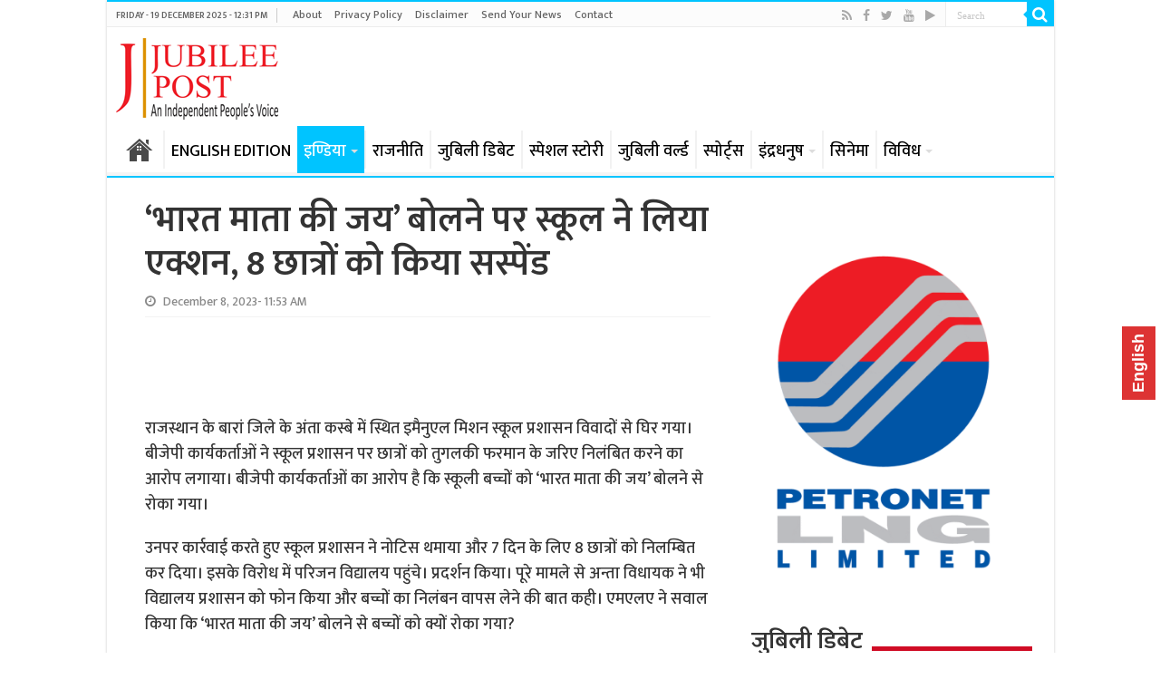

--- FILE ---
content_type: text/html; charset=UTF-8
request_url: https://www.jubileepost.in/school-took-action-suspended-8-students-for-chanting-bharat-mata-ki-jai/
body_size: 22221
content:
<!DOCTYPE html>
<html lang="en-US" prefix="og: http://ogp.me/ns#">
<head>
<meta charset="UTF-8" />
<link rel="profile" href="http://gmpg.org/xfn/11" />
<link rel="pingback" href="https://www.jubileepost.in/xmlrpc.php" />
<meta property="og:title" content="‘भारत माता की जय’ बोलने पर स्कूल ने लिया एक्शन, 8 छात्रों को किया सस्पेंड - Jubilee Post | जुबिली पोस्ट"/>
<meta property="og:type" content="article"/>
<meta property="og:description" content="राजस्थान के बारां जिले के अंता कस्बे में स्थित इमैनुएल मिशन स्कूल प्रशासन विवादों से घिर गया। बीजेपी"/>
<meta property="og:url" content="https://www.jubileepost.in/school-took-action-suspended-8-students-for-chanting-bharat-mata-ki-jai/"/>
<meta property="og:site_name" content="Jubilee Post | जुबिली पोस्ट"/>
<meta property="og:image" content="https://www.jubileepost.in/wp-content/uploads/2023/12/m1ud1t38_students-suspended-for-chanting-bharat-mata-ki-jai_625x300_07_December_23-413x330.jpeg" />
<meta name='robots' content='index, follow, max-image-preview:large, max-snippet:-1, max-video-preview:-1' />

	<!-- This site is optimized with the Yoast SEO plugin v26.6 - https://yoast.com/wordpress/plugins/seo/ -->
	<title>‘भारत माता की जय’ बोलने पर स्कूल ने लिया एक्शन, 8 छात्रों को किया सस्पेंड</title>
	<meta name="description" content="राजस्थान के बारां जिले के अंता कस्बे में स्थित इमैनुएल मिशन स्कूल प्रशासन विवादों से घिर गया। बीजेपी कार्यकर्ताओं ने स्कूल प्रशासन" />
	<link rel="canonical" href="https://www.jubileepost.in/school-took-action-suspended-8-students-for-chanting-bharat-mata-ki-jai/" />
	<meta property="og:locale" content="en_US" />
	<meta property="og:type" content="article" />
	<meta property="og:title" content="‘भारत माता की जय’ बोलने पर स्कूल ने लिया एक्शन, 8 छात्रों को किया सस्पेंड" />
	<meta property="og:description" content="राजस्थान के बारां जिले के अंता कस्बे में स्थित इमैनुएल मिशन स्कूल प्रशासन विवादों से घिर गया। बीजेपी कार्यकर्ताओं ने स्कूल प्रशासन" />
	<meta property="og:url" content="https://www.jubileepost.in/school-took-action-suspended-8-students-for-chanting-bharat-mata-ki-jai/" />
	<meta property="og:site_name" content="Jubilee Post | जुबिली पोस्ट" />
	<meta property="article:publisher" content="https://www.facebook.com/Jubileepostindia/" />
	<meta property="article:published_time" content="2023-12-08T06:23:56+00:00" />
	<meta property="article:modified_time" content="2023-12-08T06:34:35+00:00" />
	<meta property="og:image" content="https://www.jubileepost.in/wp-content/uploads/2023/12/m1ud1t38_students-suspended-for-chanting-bharat-mata-ki-jai_625x300_07_December_23.jpeg" />
	<meta property="og:image:width" content="413" />
	<meta property="og:image:height" content="396" />
	<meta property="og:image:type" content="image/jpeg" />
	<meta name="author" content="Supriya Singh" />
	<meta name="twitter:card" content="summary_large_image" />
	<meta name="twitter:creator" content="@JubileePost" />
	<meta name="twitter:site" content="@JubileePost" />
	<script type="application/ld+json" class="yoast-schema-graph">{"@context":"https://schema.org","@graph":[{"@type":"Article","@id":"https://www.jubileepost.in/school-took-action-suspended-8-students-for-chanting-bharat-mata-ki-jai/#article","isPartOf":{"@id":"https://www.jubileepost.in/school-took-action-suspended-8-students-for-chanting-bharat-mata-ki-jai/"},"author":{"name":"Supriya Singh","@id":"https://www.jubileepost.in/#/schema/person/f1ed6752371402b981c8c775ca257da8"},"headline":"‘भारत माता की जय’ बोलने पर स्कूल ने लिया एक्शन, 8 छात्रों को किया सस्पेंड","datePublished":"2023-12-08T06:23:56+00:00","dateModified":"2023-12-08T06:34:35+00:00","mainEntityOfPage":{"@id":"https://www.jubileepost.in/school-took-action-suspended-8-students-for-chanting-bharat-mata-ki-jai/"},"wordCount":10,"publisher":{"@id":"https://www.jubileepost.in/#organization"},"image":{"@id":"https://www.jubileepost.in/school-took-action-suspended-8-students-for-chanting-bharat-mata-ki-jai/#primaryimage"},"thumbnailUrl":"https://www.jubileepost.in/wp-content/uploads/2023/12/m1ud1t38_students-suspended-for-chanting-bharat-mata-ki-jai_625x300_07_December_23.jpeg","keywords":["छात्र","राजस्थान","स्कूल प्रशासन"],"articleSection":["इण्डिया"],"inLanguage":"en-US"},{"@type":"WebPage","@id":"https://www.jubileepost.in/school-took-action-suspended-8-students-for-chanting-bharat-mata-ki-jai/","url":"https://www.jubileepost.in/school-took-action-suspended-8-students-for-chanting-bharat-mata-ki-jai/","name":"‘भारत माता की जय’ बोलने पर स्कूल ने लिया एक्शन, 8 छात्रों को किया सस्पेंड","isPartOf":{"@id":"https://www.jubileepost.in/#website"},"primaryImageOfPage":{"@id":"https://www.jubileepost.in/school-took-action-suspended-8-students-for-chanting-bharat-mata-ki-jai/#primaryimage"},"image":{"@id":"https://www.jubileepost.in/school-took-action-suspended-8-students-for-chanting-bharat-mata-ki-jai/#primaryimage"},"thumbnailUrl":"https://www.jubileepost.in/wp-content/uploads/2023/12/m1ud1t38_students-suspended-for-chanting-bharat-mata-ki-jai_625x300_07_December_23.jpeg","datePublished":"2023-12-08T06:23:56+00:00","dateModified":"2023-12-08T06:34:35+00:00","description":"राजस्थान के बारां जिले के अंता कस्बे में स्थित इमैनुएल मिशन स्कूल प्रशासन विवादों से घिर गया। बीजेपी कार्यकर्ताओं ने स्कूल प्रशासन","breadcrumb":{"@id":"https://www.jubileepost.in/school-took-action-suspended-8-students-for-chanting-bharat-mata-ki-jai/#breadcrumb"},"inLanguage":"en-US","potentialAction":[{"@type":"ReadAction","target":["https://www.jubileepost.in/school-took-action-suspended-8-students-for-chanting-bharat-mata-ki-jai/"]}]},{"@type":"ImageObject","inLanguage":"en-US","@id":"https://www.jubileepost.in/school-took-action-suspended-8-students-for-chanting-bharat-mata-ki-jai/#primaryimage","url":"https://www.jubileepost.in/wp-content/uploads/2023/12/m1ud1t38_students-suspended-for-chanting-bharat-mata-ki-jai_625x300_07_December_23.jpeg","contentUrl":"https://www.jubileepost.in/wp-content/uploads/2023/12/m1ud1t38_students-suspended-for-chanting-bharat-mata-ki-jai_625x300_07_December_23.jpeg","width":413,"height":396},{"@type":"BreadcrumbList","@id":"https://www.jubileepost.in/school-took-action-suspended-8-students-for-chanting-bharat-mata-ki-jai/#breadcrumb","itemListElement":[{"@type":"ListItem","position":1,"name":"Home","item":"https://www.jubileepost.in/"},{"@type":"ListItem","position":2,"name":"Blog","item":"https://www.jubileepost.in/blog/"},{"@type":"ListItem","position":3,"name":"‘भारत माता की जय’ बोलने पर स्कूल ने लिया एक्शन, 8 छात्रों को किया सस्पेंड"}]},{"@type":"WebSite","@id":"https://www.jubileepost.in/#website","url":"https://www.jubileepost.in/","name":"Jubilee Post | जुबिली पोस्ट","description":"News &amp; Information Portal","publisher":{"@id":"https://www.jubileepost.in/#organization"},"potentialAction":[{"@type":"SearchAction","target":{"@type":"EntryPoint","urlTemplate":"https://www.jubileepost.in/?s={search_term_string}"},"query-input":{"@type":"PropertyValueSpecification","valueRequired":true,"valueName":"search_term_string"}}],"inLanguage":"en-US"},{"@type":"Organization","@id":"https://www.jubileepost.in/#organization","name":"Jubilee Post","url":"https://www.jubileepost.in/","logo":{"@type":"ImageObject","inLanguage":"en-US","@id":"https://www.jubileepost.in/#/schema/logo/image/","url":"https://www.jubileepost.in/wp-content/uploads/2019/02/Jubilee-Post-Logo.png","contentUrl":"https://www.jubileepost.in/wp-content/uploads/2019/02/Jubilee-Post-Logo.png","width":206,"height":100,"caption":"Jubilee Post"},"image":{"@id":"https://www.jubileepost.in/#/schema/logo/image/"},"sameAs":["https://www.facebook.com/Jubileepostindia/","https://x.com/JubileePost","https://www.youtube.com/channel/UCTLqqcKdpre994nC5YwEDIg"]},{"@type":"Person","@id":"https://www.jubileepost.in/#/schema/person/f1ed6752371402b981c8c775ca257da8","name":"Supriya Singh","image":{"@type":"ImageObject","inLanguage":"en-US","@id":"https://www.jubileepost.in/#/schema/person/image/","url":"https://secure.gravatar.com/avatar/aadfc225ba6884097ecd08d010d7154bc8cf6a187735533496b8d211ebb76d72?s=96&d=mm&r=g","contentUrl":"https://secure.gravatar.com/avatar/aadfc225ba6884097ecd08d010d7154bc8cf6a187735533496b8d211ebb76d72?s=96&d=mm&r=g","caption":"Supriya Singh"},"url":"https://www.jubileepost.in/author/supriyaj/"}]}</script>
	<!-- / Yoast SEO plugin. -->


<link rel='dns-prefetch' href='//static.addtoany.com' />
<link rel='dns-prefetch' href='//fonts.googleapis.com' />
<link rel="alternate" type="application/rss+xml" title="Jubilee Post | जुबिली पोस्ट &raquo; Feed" href="https://www.jubileepost.in/feed/" />
<link rel="alternate" title="oEmbed (JSON)" type="application/json+oembed" href="https://www.jubileepost.in/wp-json/oembed/1.0/embed?url=https%3A%2F%2Fwww.jubileepost.in%2Fschool-took-action-suspended-8-students-for-chanting-bharat-mata-ki-jai%2F" />
<link rel="alternate" title="oEmbed (XML)" type="text/xml+oembed" href="https://www.jubileepost.in/wp-json/oembed/1.0/embed?url=https%3A%2F%2Fwww.jubileepost.in%2Fschool-took-action-suspended-8-students-for-chanting-bharat-mata-ki-jai%2F&#038;format=xml" />
<style id='wp-img-auto-sizes-contain-inline-css' type='text/css'>
img:is([sizes=auto i],[sizes^="auto," i]){contain-intrinsic-size:3000px 1500px}
/*# sourceURL=wp-img-auto-sizes-contain-inline-css */
</style>
<style id='wp-emoji-styles-inline-css' type='text/css'>

	img.wp-smiley, img.emoji {
		display: inline !important;
		border: none !important;
		box-shadow: none !important;
		height: 1em !important;
		width: 1em !important;
		margin: 0 0.07em !important;
		vertical-align: -0.1em !important;
		background: none !important;
		padding: 0 !important;
	}
/*# sourceURL=wp-emoji-styles-inline-css */
</style>
<style id='wp-block-library-inline-css' type='text/css'>
:root{--wp-block-synced-color:#7a00df;--wp-block-synced-color--rgb:122,0,223;--wp-bound-block-color:var(--wp-block-synced-color);--wp-editor-canvas-background:#ddd;--wp-admin-theme-color:#007cba;--wp-admin-theme-color--rgb:0,124,186;--wp-admin-theme-color-darker-10:#006ba1;--wp-admin-theme-color-darker-10--rgb:0,107,160.5;--wp-admin-theme-color-darker-20:#005a87;--wp-admin-theme-color-darker-20--rgb:0,90,135;--wp-admin-border-width-focus:2px}@media (min-resolution:192dpi){:root{--wp-admin-border-width-focus:1.5px}}.wp-element-button{cursor:pointer}:root .has-very-light-gray-background-color{background-color:#eee}:root .has-very-dark-gray-background-color{background-color:#313131}:root .has-very-light-gray-color{color:#eee}:root .has-very-dark-gray-color{color:#313131}:root .has-vivid-green-cyan-to-vivid-cyan-blue-gradient-background{background:linear-gradient(135deg,#00d084,#0693e3)}:root .has-purple-crush-gradient-background{background:linear-gradient(135deg,#34e2e4,#4721fb 50%,#ab1dfe)}:root .has-hazy-dawn-gradient-background{background:linear-gradient(135deg,#faaca8,#dad0ec)}:root .has-subdued-olive-gradient-background{background:linear-gradient(135deg,#fafae1,#67a671)}:root .has-atomic-cream-gradient-background{background:linear-gradient(135deg,#fdd79a,#004a59)}:root .has-nightshade-gradient-background{background:linear-gradient(135deg,#330968,#31cdcf)}:root .has-midnight-gradient-background{background:linear-gradient(135deg,#020381,#2874fc)}:root{--wp--preset--font-size--normal:16px;--wp--preset--font-size--huge:42px}.has-regular-font-size{font-size:1em}.has-larger-font-size{font-size:2.625em}.has-normal-font-size{font-size:var(--wp--preset--font-size--normal)}.has-huge-font-size{font-size:var(--wp--preset--font-size--huge)}.has-text-align-center{text-align:center}.has-text-align-left{text-align:left}.has-text-align-right{text-align:right}.has-fit-text{white-space:nowrap!important}#end-resizable-editor-section{display:none}.aligncenter{clear:both}.items-justified-left{justify-content:flex-start}.items-justified-center{justify-content:center}.items-justified-right{justify-content:flex-end}.items-justified-space-between{justify-content:space-between}.screen-reader-text{border:0;clip-path:inset(50%);height:1px;margin:-1px;overflow:hidden;padding:0;position:absolute;width:1px;word-wrap:normal!important}.screen-reader-text:focus{background-color:#ddd;clip-path:none;color:#444;display:block;font-size:1em;height:auto;left:5px;line-height:normal;padding:15px 23px 14px;text-decoration:none;top:5px;width:auto;z-index:100000}html :where(.has-border-color){border-style:solid}html :where([style*=border-top-color]){border-top-style:solid}html :where([style*=border-right-color]){border-right-style:solid}html :where([style*=border-bottom-color]){border-bottom-style:solid}html :where([style*=border-left-color]){border-left-style:solid}html :where([style*=border-width]){border-style:solid}html :where([style*=border-top-width]){border-top-style:solid}html :where([style*=border-right-width]){border-right-style:solid}html :where([style*=border-bottom-width]){border-bottom-style:solid}html :where([style*=border-left-width]){border-left-style:solid}html :where(img[class*=wp-image-]){height:auto;max-width:100%}:where(figure){margin:0 0 1em}html :where(.is-position-sticky){--wp-admin--admin-bar--position-offset:var(--wp-admin--admin-bar--height,0px)}@media screen and (max-width:600px){html :where(.is-position-sticky){--wp-admin--admin-bar--position-offset:0px}}

/*# sourceURL=wp-block-library-inline-css */
</style><style id='wp-block-heading-inline-css' type='text/css'>
h1:where(.wp-block-heading).has-background,h2:where(.wp-block-heading).has-background,h3:where(.wp-block-heading).has-background,h4:where(.wp-block-heading).has-background,h5:where(.wp-block-heading).has-background,h6:where(.wp-block-heading).has-background{padding:1.25em 2.375em}h1.has-text-align-left[style*=writing-mode]:where([style*=vertical-lr]),h1.has-text-align-right[style*=writing-mode]:where([style*=vertical-rl]),h2.has-text-align-left[style*=writing-mode]:where([style*=vertical-lr]),h2.has-text-align-right[style*=writing-mode]:where([style*=vertical-rl]),h3.has-text-align-left[style*=writing-mode]:where([style*=vertical-lr]),h3.has-text-align-right[style*=writing-mode]:where([style*=vertical-rl]),h4.has-text-align-left[style*=writing-mode]:where([style*=vertical-lr]),h4.has-text-align-right[style*=writing-mode]:where([style*=vertical-rl]),h5.has-text-align-left[style*=writing-mode]:where([style*=vertical-lr]),h5.has-text-align-right[style*=writing-mode]:where([style*=vertical-rl]),h6.has-text-align-left[style*=writing-mode]:where([style*=vertical-lr]),h6.has-text-align-right[style*=writing-mode]:where([style*=vertical-rl]){rotate:180deg}
/*# sourceURL=https://www.jubileepost.in/wp-includes/blocks/heading/style.min.css */
</style>
<style id='wp-block-paragraph-inline-css' type='text/css'>
.is-small-text{font-size:.875em}.is-regular-text{font-size:1em}.is-large-text{font-size:2.25em}.is-larger-text{font-size:3em}.has-drop-cap:not(:focus):first-letter{float:left;font-size:8.4em;font-style:normal;font-weight:100;line-height:.68;margin:.05em .1em 0 0;text-transform:uppercase}body.rtl .has-drop-cap:not(:focus):first-letter{float:none;margin-left:.1em}p.has-drop-cap.has-background{overflow:hidden}:root :where(p.has-background){padding:1.25em 2.375em}:where(p.has-text-color:not(.has-link-color)) a{color:inherit}p.has-text-align-left[style*="writing-mode:vertical-lr"],p.has-text-align-right[style*="writing-mode:vertical-rl"]{rotate:180deg}
/*# sourceURL=https://www.jubileepost.in/wp-includes/blocks/paragraph/style.min.css */
</style>
<style id='global-styles-inline-css' type='text/css'>
:root{--wp--preset--aspect-ratio--square: 1;--wp--preset--aspect-ratio--4-3: 4/3;--wp--preset--aspect-ratio--3-4: 3/4;--wp--preset--aspect-ratio--3-2: 3/2;--wp--preset--aspect-ratio--2-3: 2/3;--wp--preset--aspect-ratio--16-9: 16/9;--wp--preset--aspect-ratio--9-16: 9/16;--wp--preset--color--black: #000000;--wp--preset--color--cyan-bluish-gray: #abb8c3;--wp--preset--color--white: #ffffff;--wp--preset--color--pale-pink: #f78da7;--wp--preset--color--vivid-red: #cf2e2e;--wp--preset--color--luminous-vivid-orange: #ff6900;--wp--preset--color--luminous-vivid-amber: #fcb900;--wp--preset--color--light-green-cyan: #7bdcb5;--wp--preset--color--vivid-green-cyan: #00d084;--wp--preset--color--pale-cyan-blue: #8ed1fc;--wp--preset--color--vivid-cyan-blue: #0693e3;--wp--preset--color--vivid-purple: #9b51e0;--wp--preset--gradient--vivid-cyan-blue-to-vivid-purple: linear-gradient(135deg,rgb(6,147,227) 0%,rgb(155,81,224) 100%);--wp--preset--gradient--light-green-cyan-to-vivid-green-cyan: linear-gradient(135deg,rgb(122,220,180) 0%,rgb(0,208,130) 100%);--wp--preset--gradient--luminous-vivid-amber-to-luminous-vivid-orange: linear-gradient(135deg,rgb(252,185,0) 0%,rgb(255,105,0) 100%);--wp--preset--gradient--luminous-vivid-orange-to-vivid-red: linear-gradient(135deg,rgb(255,105,0) 0%,rgb(207,46,46) 100%);--wp--preset--gradient--very-light-gray-to-cyan-bluish-gray: linear-gradient(135deg,rgb(238,238,238) 0%,rgb(169,184,195) 100%);--wp--preset--gradient--cool-to-warm-spectrum: linear-gradient(135deg,rgb(74,234,220) 0%,rgb(151,120,209) 20%,rgb(207,42,186) 40%,rgb(238,44,130) 60%,rgb(251,105,98) 80%,rgb(254,248,76) 100%);--wp--preset--gradient--blush-light-purple: linear-gradient(135deg,rgb(255,206,236) 0%,rgb(152,150,240) 100%);--wp--preset--gradient--blush-bordeaux: linear-gradient(135deg,rgb(254,205,165) 0%,rgb(254,45,45) 50%,rgb(107,0,62) 100%);--wp--preset--gradient--luminous-dusk: linear-gradient(135deg,rgb(255,203,112) 0%,rgb(199,81,192) 50%,rgb(65,88,208) 100%);--wp--preset--gradient--pale-ocean: linear-gradient(135deg,rgb(255,245,203) 0%,rgb(182,227,212) 50%,rgb(51,167,181) 100%);--wp--preset--gradient--electric-grass: linear-gradient(135deg,rgb(202,248,128) 0%,rgb(113,206,126) 100%);--wp--preset--gradient--midnight: linear-gradient(135deg,rgb(2,3,129) 0%,rgb(40,116,252) 100%);--wp--preset--font-size--small: 13px;--wp--preset--font-size--medium: 20px;--wp--preset--font-size--large: 36px;--wp--preset--font-size--x-large: 42px;--wp--preset--spacing--20: 0.44rem;--wp--preset--spacing--30: 0.67rem;--wp--preset--spacing--40: 1rem;--wp--preset--spacing--50: 1.5rem;--wp--preset--spacing--60: 2.25rem;--wp--preset--spacing--70: 3.38rem;--wp--preset--spacing--80: 5.06rem;--wp--preset--shadow--natural: 6px 6px 9px rgba(0, 0, 0, 0.2);--wp--preset--shadow--deep: 12px 12px 50px rgba(0, 0, 0, 0.4);--wp--preset--shadow--sharp: 6px 6px 0px rgba(0, 0, 0, 0.2);--wp--preset--shadow--outlined: 6px 6px 0px -3px rgb(255, 255, 255), 6px 6px rgb(0, 0, 0);--wp--preset--shadow--crisp: 6px 6px 0px rgb(0, 0, 0);}:where(.is-layout-flex){gap: 0.5em;}:where(.is-layout-grid){gap: 0.5em;}body .is-layout-flex{display: flex;}.is-layout-flex{flex-wrap: wrap;align-items: center;}.is-layout-flex > :is(*, div){margin: 0;}body .is-layout-grid{display: grid;}.is-layout-grid > :is(*, div){margin: 0;}:where(.wp-block-columns.is-layout-flex){gap: 2em;}:where(.wp-block-columns.is-layout-grid){gap: 2em;}:where(.wp-block-post-template.is-layout-flex){gap: 1.25em;}:where(.wp-block-post-template.is-layout-grid){gap: 1.25em;}.has-black-color{color: var(--wp--preset--color--black) !important;}.has-cyan-bluish-gray-color{color: var(--wp--preset--color--cyan-bluish-gray) !important;}.has-white-color{color: var(--wp--preset--color--white) !important;}.has-pale-pink-color{color: var(--wp--preset--color--pale-pink) !important;}.has-vivid-red-color{color: var(--wp--preset--color--vivid-red) !important;}.has-luminous-vivid-orange-color{color: var(--wp--preset--color--luminous-vivid-orange) !important;}.has-luminous-vivid-amber-color{color: var(--wp--preset--color--luminous-vivid-amber) !important;}.has-light-green-cyan-color{color: var(--wp--preset--color--light-green-cyan) !important;}.has-vivid-green-cyan-color{color: var(--wp--preset--color--vivid-green-cyan) !important;}.has-pale-cyan-blue-color{color: var(--wp--preset--color--pale-cyan-blue) !important;}.has-vivid-cyan-blue-color{color: var(--wp--preset--color--vivid-cyan-blue) !important;}.has-vivid-purple-color{color: var(--wp--preset--color--vivid-purple) !important;}.has-black-background-color{background-color: var(--wp--preset--color--black) !important;}.has-cyan-bluish-gray-background-color{background-color: var(--wp--preset--color--cyan-bluish-gray) !important;}.has-white-background-color{background-color: var(--wp--preset--color--white) !important;}.has-pale-pink-background-color{background-color: var(--wp--preset--color--pale-pink) !important;}.has-vivid-red-background-color{background-color: var(--wp--preset--color--vivid-red) !important;}.has-luminous-vivid-orange-background-color{background-color: var(--wp--preset--color--luminous-vivid-orange) !important;}.has-luminous-vivid-amber-background-color{background-color: var(--wp--preset--color--luminous-vivid-amber) !important;}.has-light-green-cyan-background-color{background-color: var(--wp--preset--color--light-green-cyan) !important;}.has-vivid-green-cyan-background-color{background-color: var(--wp--preset--color--vivid-green-cyan) !important;}.has-pale-cyan-blue-background-color{background-color: var(--wp--preset--color--pale-cyan-blue) !important;}.has-vivid-cyan-blue-background-color{background-color: var(--wp--preset--color--vivid-cyan-blue) !important;}.has-vivid-purple-background-color{background-color: var(--wp--preset--color--vivid-purple) !important;}.has-black-border-color{border-color: var(--wp--preset--color--black) !important;}.has-cyan-bluish-gray-border-color{border-color: var(--wp--preset--color--cyan-bluish-gray) !important;}.has-white-border-color{border-color: var(--wp--preset--color--white) !important;}.has-pale-pink-border-color{border-color: var(--wp--preset--color--pale-pink) !important;}.has-vivid-red-border-color{border-color: var(--wp--preset--color--vivid-red) !important;}.has-luminous-vivid-orange-border-color{border-color: var(--wp--preset--color--luminous-vivid-orange) !important;}.has-luminous-vivid-amber-border-color{border-color: var(--wp--preset--color--luminous-vivid-amber) !important;}.has-light-green-cyan-border-color{border-color: var(--wp--preset--color--light-green-cyan) !important;}.has-vivid-green-cyan-border-color{border-color: var(--wp--preset--color--vivid-green-cyan) !important;}.has-pale-cyan-blue-border-color{border-color: var(--wp--preset--color--pale-cyan-blue) !important;}.has-vivid-cyan-blue-border-color{border-color: var(--wp--preset--color--vivid-cyan-blue) !important;}.has-vivid-purple-border-color{border-color: var(--wp--preset--color--vivid-purple) !important;}.has-vivid-cyan-blue-to-vivid-purple-gradient-background{background: var(--wp--preset--gradient--vivid-cyan-blue-to-vivid-purple) !important;}.has-light-green-cyan-to-vivid-green-cyan-gradient-background{background: var(--wp--preset--gradient--light-green-cyan-to-vivid-green-cyan) !important;}.has-luminous-vivid-amber-to-luminous-vivid-orange-gradient-background{background: var(--wp--preset--gradient--luminous-vivid-amber-to-luminous-vivid-orange) !important;}.has-luminous-vivid-orange-to-vivid-red-gradient-background{background: var(--wp--preset--gradient--luminous-vivid-orange-to-vivid-red) !important;}.has-very-light-gray-to-cyan-bluish-gray-gradient-background{background: var(--wp--preset--gradient--very-light-gray-to-cyan-bluish-gray) !important;}.has-cool-to-warm-spectrum-gradient-background{background: var(--wp--preset--gradient--cool-to-warm-spectrum) !important;}.has-blush-light-purple-gradient-background{background: var(--wp--preset--gradient--blush-light-purple) !important;}.has-blush-bordeaux-gradient-background{background: var(--wp--preset--gradient--blush-bordeaux) !important;}.has-luminous-dusk-gradient-background{background: var(--wp--preset--gradient--luminous-dusk) !important;}.has-pale-ocean-gradient-background{background: var(--wp--preset--gradient--pale-ocean) !important;}.has-electric-grass-gradient-background{background: var(--wp--preset--gradient--electric-grass) !important;}.has-midnight-gradient-background{background: var(--wp--preset--gradient--midnight) !important;}.has-small-font-size{font-size: var(--wp--preset--font-size--small) !important;}.has-medium-font-size{font-size: var(--wp--preset--font-size--medium) !important;}.has-large-font-size{font-size: var(--wp--preset--font-size--large) !important;}.has-x-large-font-size{font-size: var(--wp--preset--font-size--x-large) !important;}
/*# sourceURL=global-styles-inline-css */
</style>

<style id='classic-theme-styles-inline-css' type='text/css'>
/*! This file is auto-generated */
.wp-block-button__link{color:#fff;background-color:#32373c;border-radius:9999px;box-shadow:none;text-decoration:none;padding:calc(.667em + 2px) calc(1.333em + 2px);font-size:1.125em}.wp-block-file__button{background:#32373c;color:#fff;text-decoration:none}
/*# sourceURL=/wp-includes/css/classic-themes.min.css */
</style>
<link rel='stylesheet' id='tie-style-css' href='https://www.jubileepost.in/wp-content/themes/sahifa/style.css' type='text/css' media='all' />
<link rel='stylesheet' id='tie-ilightbox-skin-css' href='https://www.jubileepost.in/wp-content/themes/sahifa/css/ilightbox/dark-skin/skin.css' type='text/css' media='all' />
<link rel='stylesheet' id='Droid+Sans-css' href='https://fonts.googleapis.com/css?family=Droid+Sans%3Aregular%2C700' type='text/css' media='all' />
<link rel='stylesheet' id='addtoany-css' href='https://www.jubileepost.in/wp-content/plugins/add-to-any/addtoany.min.css' type='text/css' media='all' />
<script type="text/javascript" id="addtoany-core-js-before">
/* <![CDATA[ */
window.a2a_config=window.a2a_config||{};a2a_config.callbacks=[];a2a_config.overlays=[];a2a_config.templates={};

//# sourceURL=addtoany-core-js-before
/* ]]> */
</script>
<script type="text/javascript" defer src="https://static.addtoany.com/menu/page.js" id="addtoany-core-js"></script>
<script type="text/javascript" src="https://www.jubileepost.in/wp-includes/js/jquery/jquery.min.js" id="jquery-core-js"></script>
<script type="text/javascript" src="https://www.jubileepost.in/wp-includes/js/jquery/jquery-migrate.min.js" id="jquery-migrate-js"></script>
<script type="text/javascript" defer src="https://www.jubileepost.in/wp-content/plugins/add-to-any/addtoany.min.js" id="addtoany-jquery-js"></script>
<link rel="https://api.w.org/" href="https://www.jubileepost.in/wp-json/" /><link rel="alternate" title="JSON" type="application/json" href="https://www.jubileepost.in/wp-json/wp/v2/posts/290770" /><link rel="EditURI" type="application/rsd+xml" title="RSD" href="https://www.jubileepost.in/xmlrpc.php?rsd" />
<meta name="generator" content="WordPress 6.9" />
<link rel='shortlink' href='https://www.jubileepost.in/?p=290770' />
<link rel="preconnect" href="https://fonts.googleapis.com">
<link rel="preconnect" href="https://fonts.gstatic.com" crossorigin>
<link href="//fonts.googleapis.com/css?family=Baloo&subset=devanagari" rel="stylesheet">
<link href="//fonts.googleapis.com/css?family=Jaldi&subset=devanagari" rel="stylesheet">
<link href="//fonts.googleapis.com/css?family=Mukta:600&subset=devanagari" rel="stylesheet">
<link href="//fonts.googleapis.com/css?family=Mukta:500&subset=devanagari" rel="stylesheet">
<link href="https://fonts.googleapis.com/css?family=Maven+Pro:500" rel="stylesheet">

<script data-ad-client="ca-pub-8342850709986662" async src="https://pagead2.googlesyndication.com/pagead/js/adsbygoogle.js"></script>

<!-- Global site tag (gtag.js) - Jubilee-Google Analytics -->
<script async src="https://www.googletagmanager.com/gtag/js?id=UA-134209822-1"></script>
<script>
  window.dataLayer = window.dataLayer || [];
  function gtag(){dataLayer.push(arguments);}
  gtag('js', new Date());

  gtag('config', 'UA-134209822-1');
</script>





<link rel="shortcut icon" href="https://www.jubileepost.in/wp-content/uploads/2019/04/Untitled-1-copy.png" title="Favicon" />	
<!--[if IE]>
<script type="text/javascript">jQuery(document).ready(function (){ jQuery(".menu-item").has("ul").children("a").attr("aria-haspopup", "true");});</script>
<![endif]-->	
<!--[if lt IE 9]>
<script src="https://www.jubileepost.in/wp-content/themes/sahifa/js/html5.js"></script>
<script src="https://www.jubileepost.in/wp-content/themes/sahifa/js/selectivizr-min.js"></script>
<![endif]-->
<!--[if IE 9]>
<link rel="stylesheet" type="text/css" media="all" href="https://www.jubileepost.in/wp-content/themes/sahifa/css/ie9.css" />
<![endif]-->
<!--[if IE 8]>
<link rel="stylesheet" type="text/css" media="all" href="https://www.jubileepost.in/wp-content/themes/sahifa/css/ie8.css" />
<![endif]-->
<!--[if IE 7]>
<link rel="stylesheet" type="text/css" media="all" href="https://www.jubileepost.in/wp-content/themes/sahifa/css/ie7.css" />
<![endif]-->


<meta name="viewport" content="width=device-width, initial-scale=1.0" />
<link rel="apple-touch-icon-precomposed" sizes="144x144" href="https://www.jubileepost.in/wp-content/uploads/2019/04/Untitled-1-copy.png" />
<link rel="apple-touch-icon-precomposed" sizes="120x120" href="https://www.jubileepost.in/wp-content/uploads/2019/04/Untitled-1-copy.png" />
<link rel="apple-touch-icon-precomposed" sizes="72x72" href="https://www.jubileepost.in/wp-content/uploads/2019/04/Untitled-1-copy.png" />
<link rel="apple-touch-icon-precomposed" href="https://www.jubileepost.in/wp-content/uploads/2019/04/Untitled-1-copy.png" />

<!-- Global site tag (gtag.js) - Google Analytics -->
<script async src="//www.googletagmanager.com/gtag/js?id=UA-134209822-1"></script>
<script>
  window.dataLayer = window.dataLayer || [];
  function gtag(){dataLayer.push(arguments);}
  gtag('js', new Date());

  gtag('config', 'UA-134209822-1');
</script>


<style type="text/css" media="screen"> 

#main-nav, #main-nav ul li a{
	font-size : 18px;
	font-weight: normal;
}

.page-title{
	font-weight: bold;
}

.post-title{
	font-size : 40px;
	font-weight: bold;
}

h2.post-box-title, h2.post-box-title a{
	font-weight: bold;
}

h3.post-box-title, h3.post-box-title a{
	font-weight: bold;
}

body.single .entry, body.page .entry{
	font-size : 18px;
}

blockquote p{
	font-weight: bold;
}

.widget-top h4, .widget-top h4 a{
	font-size : 26px;
	font-weight: bold;
}

.footer-widget-top h4, .footer-widget-top h4 a{
	font-weight: bold;
}

#featured-posts .featured-title h2 a{
	font-weight: bold;
}

.ei-title h2, .slider-caption h2 a, .content .slider-caption h2 a, .slider-caption h2, .content .slider-caption h2, .content .ei-title h2{
	font-size : 35px;
	font-weight: bold;
}

.cat-box-title h2, .cat-box-title h2 a, .block-head h3, #respond h3, #comments-title, h2.review-box-header, .woocommerce-tabs .entry-content h2, .woocommerce .related.products h2, .entry .woocommerce h2, .woocommerce-billing-fields h3, .woocommerce-shipping-fields h3, #order_review_heading, #bbpress-forums fieldset.bbp-form legend, #buddypress .item-body h4, #buddypress #item-body h4{
	font-size : 28px;
	font-weight: bold;
}

#main-nav,
.cat-box-content,
#sidebar .widget-container,
.post-listing,
#commentform {
	border-bottom-color: #00c4ff;
}
	
.search-block .search-button,
#topcontrol,
#main-nav ul li.current-menu-item a,
#main-nav ul li.current-menu-item a:hover,
#main-nav ul li.current_page_parent a,
#main-nav ul li.current_page_parent a:hover,
#main-nav ul li.current-menu-parent a,
#main-nav ul li.current-menu-parent a:hover,
#main-nav ul li.current-page-ancestor a,
#main-nav ul li.current-page-ancestor a:hover,
.pagination span.current,
.share-post span.share-text,
.flex-control-paging li a.flex-active,
.ei-slider-thumbs li.ei-slider-element,
.review-percentage .review-item span span,
.review-final-score,
.button,
a.button,
a.more-link,
#main-content input[type="submit"],
.form-submit #submit,
#login-form .login-button,
.widget-feedburner .feedburner-subscribe,
input[type="submit"],
#buddypress button,
#buddypress a.button,
#buddypress input[type=submit],
#buddypress input[type=reset],
#buddypress ul.button-nav li a,
#buddypress div.generic-button a,
#buddypress .comment-reply-link,
#buddypress div.item-list-tabs ul li a span,
#buddypress div.item-list-tabs ul li.selected a,
#buddypress div.item-list-tabs ul li.current a,
#buddypress #members-directory-form div.item-list-tabs ul li.selected span,
#members-list-options a.selected,
#groups-list-options a.selected,
body.dark-skin #buddypress div.item-list-tabs ul li a span,
body.dark-skin #buddypress div.item-list-tabs ul li.selected a,
body.dark-skin #buddypress div.item-list-tabs ul li.current a,
body.dark-skin #members-list-options a.selected,
body.dark-skin #groups-list-options a.selected,
.search-block-large .search-button,
#featured-posts .flex-next:hover,
#featured-posts .flex-prev:hover,
a.tie-cart span.shooping-count,
.woocommerce span.onsale,
.woocommerce-page span.onsale ,
.woocommerce .widget_price_filter .ui-slider .ui-slider-handle,
.woocommerce-page .widget_price_filter .ui-slider .ui-slider-handle,
#check-also-close,
a.post-slideshow-next,
a.post-slideshow-prev,
.widget_price_filter .ui-slider .ui-slider-handle,
.quantity .minus:hover,
.quantity .plus:hover,
.mejs-container .mejs-controls .mejs-time-rail .mejs-time-current,
#reading-position-indicator  {
	background-color:#00c4ff;
}

::-webkit-scrollbar-thumb{
	background-color:#00c4ff !important;
}
	
#theme-footer,
#theme-header,
.top-nav ul li.current-menu-item:before,
#main-nav .menu-sub-content ,
#main-nav ul ul,
#check-also-box { 
	border-top-color: #00c4ff;
}
	
.search-block:after {
	border-right-color:#00c4ff;
}

body.rtl .search-block:after {
	border-left-color:#00c4ff;
}

#main-nav ul > li.menu-item-has-children:hover > a:after,
#main-nav ul > li.mega-menu:hover > a:after {
	border-color:transparent transparent #00c4ff;
}
	
.widget.timeline-posts li a:hover,
.widget.timeline-posts li a:hover span.tie-date {
	color: #00c4ff;
}

.widget.timeline-posts li a:hover span.tie-date:before {
	background: #00c4ff;
	border-color: #00c4ff;
}

#order_review,
#order_review_heading {
	border-color: #00c4ff;
}

	
.background-cover{ 
	background-color:#ffffff !important;
	background-image : url('') !important;
	filter: progid:DXImageTransform.Microsoft.AlphaImageLoader(src='',sizingMethod='scale') !important;
	-ms-filter: "progid:DXImageTransform.Microsoft.AlphaImageLoader(src='',sizingMethod='scale')" !important;
}
	
.top-nav ul li a:hover, .top-nav ul li:hover > a, .top-nav ul :hover > a , .top-nav ul li.current-menu-item a {
	color: #008cff;
}
		
#main-nav ul li a:hover, #main-nav ul li:hover > a, #main-nav ul :hover > a , #main-nav  ul ul li:hover > a, #main-nav  ul ul :hover > a {
	color: #008cff;
}
		
#main-nav ul li a, #main-nav ul ul a, #main-nav ul.sub-menu a, #main-nav ul li.current_page_parent ul a, #main-nav ul li.current-menu-item ul a, #main-nav ul li.current-menu-parent ul a, #main-nav ul li.current-page-ancestor ul a {
	color: #000000;
}
		
#main-nav ul li.current-menu-item a, #main-nav ul li.current_page_parent a {
	color: #ffffff;
}
		
.today-date  {
	color: #636363;
}
		
.top-nav ul li a , .top-nav ul ul a {
	color: #636363;
}
		
.footer-widget-top h4 {
	color: #ffffff;
}
		
#theme-footer a {
	color: #e3e3e3;
}
		
#theme-footer a:hover {
	color: #ff0062;
}
		
.top-nav, .top-nav ul ul {
	background-color:#fcfcfc !important; 
				}


.cat-box-content, #sidebar .widget-container, .post-listing, .column2 li.first-news, .wide-box li.first-news, #commentform  {
	background-color:#ffffff !important; 
				}

#main-nav {
	background: #ffffff;	
	box-shadow: inset -1px -5px 0px -1px #f5f5f5;	
}

#main-nav ul ul, #main-nav ul li.mega-menu .mega-menu-block { background-color:#ffffff !important;}

#main-nav ul li {
	border-color: #f2f2f2;
}

#main-nav ul ul li, #main-nav ul ul li:first-child {
	border-top-color: #f2f2f2;
}

#main-nav ul li .mega-menu-block ul.sub-menu {
	border-bottom-color: #f2f2f2;
}

#main-nav ul li a {
	border-left-color: #f2f2f2;
}

#main-nav ul ul li, #main-nav ul ul li:first-child {
	border-bottom-color: #f2f2f2;
}

.breaking-news span.breaking-news-title {background: #CF1429;}

</style> 

		<script type="text/javascript">
			/* <![CDATA[ */
				var sf_position = '0';
				var sf_templates = "<a href=\"{search_url_escaped}\">View All Results<\/a>";
				var sf_input = '.search-live';
				jQuery(document).ready(function(){
					jQuery(sf_input).ajaxyLiveSearch({"expand":false,"searchUrl":"https:\/\/www.jubileepost.in\/?s=%s","text":"Search","delay":500,"iwidth":180,"width":315,"ajaxUrl":"https:\/\/www.jubileepost.in\/wp-admin\/admin-ajax.php","rtl":0});
					jQuery(".live-search_ajaxy-selective-input").keyup(function() {
						var width = jQuery(this).val().length * 8;
						if(width < 50) {
							width = 50;
						}
						jQuery(this).width(width);
					});
					jQuery(".live-search_ajaxy-selective-search").click(function() {
						jQuery(this).find(".live-search_ajaxy-selective-input").focus();
					});
					jQuery(".live-search_ajaxy-selective-close").click(function() {
						jQuery(this).parent().remove();
					});
				});
			/* ]]> */
		</script>
		</head>
<body id="top" class="wp-singular post-template-default single single-post postid-290770 single-format-standard wp-custom-logo wp-theme-sahifa">

<div class="wrapper-outer">

	<div class="background-cover"></div>

	<aside id="slide-out">
	
		
		
		<div id="mobile-menu"  class="mobile-hide-icons"></div>
	</aside><!-- #slide-out /-->

		<div id="wrapper" class="boxed-all">
		<div class="inner-wrapper">

		<header id="theme-header" class="theme-header">
						<div id="top-nav" class="top-nav">
				<div class="container">

							<span class="today-date">Friday - 19 December 2025 - 12:31 PM</span>					
				<div class="top-menu"><ul id="menu-top-menu" class="menu"><li id="menu-item-85187" class="menu-item menu-item-type-post_type menu-item-object-page menu-item-85187"><a href="https://www.jubileepost.in/about-us/">About</a></li>
<li id="menu-item-86990" class="menu-item menu-item-type-post_type menu-item-object-page menu-item-privacy-policy menu-item-86990"><a rel="privacy-policy" href="https://www.jubileepost.in/privacy-policy/">Privacy Policy</a></li>
<li id="menu-item-85189" class="menu-item menu-item-type-post_type menu-item-object-page menu-item-85189"><a href="https://www.jubileepost.in/disclaimer/">Disclaimer</a></li>
<li id="menu-item-85191" class="menu-item menu-item-type-post_type menu-item-object-page menu-item-85191"><a href="https://www.jubileepost.in/send-your-news/">Send Your News</a></li>
<li id="menu-item-85188" class="menu-item menu-item-type-post_type menu-item-object-page menu-item-85188"><a href="https://www.jubileepost.in/contact-us/">Contact</a></li>
</ul></div>
						<div class="search-block">
						<form method="get" id="searchform-header" action="https://www.jubileepost.in/">
							<button class="search-button" type="submit" value="Search"><i class="fa fa-search"></i></button>	
							<input class="search-live" type="text" id="s-header" name="s" title="Search" value="Search" onfocus="if (this.value == 'Search') {this.value = '';}" onblur="if (this.value == '') {this.value = 'Search';}"  />
						</form>
					</div><!-- .search-block /-->
			<div class="social-icons">
		<a class="ttip-none" title="Rss" href="https://www.jubileepost.in/feed/" target="_blank"><i class="fa fa-rss"></i></a><a class="ttip-none" title="Facebook" href="https://www.facebook.com/Jubileepostindia/" target="_blank"><i class="fa fa-facebook"></i></a><a class="ttip-none" title="Twitter" href="https://twitter.com/Jubilee_Post" target="_blank"><i class="fa fa-twitter"></i></a><a class="ttip-none" title="Youtube" href="https://www.youtube.com/channel/UCTLqqcKdpre994nC5YwEDIg" target="_blank"><i class="fa fa-youtube"></i></a><a class="ttip-none" title="Google Play" href="https://play.google.com/store/apps/details?id=in.jubileepost.m" target="_blank"><i class="fa fa-play"></i></a>		
			</div>

		
	
				</div><!-- .container /-->
			</div><!-- .top-menu /-->
			
		<div class="header-content">
		
					<a id="slide-out-open" class="slide-out-open" href="#"><span></span></a>
				
			<div class="logo">
			<h2>								<a title="Jubilee Post | जुबिली पोस्ट" href="https://www.jubileepost.in/">
					<img src="https://www.jubileepost.in/wp-content/uploads/2019/02/LOGO-JUBLEE-LOG-FOR-WEB.png" alt="Jubilee Post | जुबिली पोस्ट"  /><strong>Jubilee Post | जुबिली पोस्ट News &amp; Information Portal</strong>
				</a>
			</h2>			</div><!-- .logo /-->
						<div class="clear"></div>
			
		</div>	
													<nav id="main-nav" class="fixed-enabled">
				<div class="container">
				
									<a class="main-nav-logo" title="Jubilee Post | जुबिली पोस्ट" href="https://www.jubileepost.in/">
						<img src="https://www.jubileepost.in/wp-content/uploads/2019/02/Jubilee-Post-Logo-2.png" width="195" height="54" alt="Jubilee Post | जुबिली पोस्ट">
					</a>
				
					<div class="main-menu"><ul id="menu-main-menu" class="menu"><li id="menu-item-86988" class="menu-item menu-item-type-custom menu-item-object-custom menu-item-home menu-item-86988"><a href="//www.jubileepost.in/">होम</a></li>
<li id="menu-item-144572" class="menu-item menu-item-type-custom menu-item-object-custom menu-item-144572"><a target="_blank" href="https://www.jubileepost.in/en/">ENGLISH EDITION</a></li>
<li id="menu-item-85154" class="menu-item menu-item-type-taxonomy menu-item-object-category current-post-ancestor current-menu-parent current-post-parent menu-item-has-children menu-item-85154"><a href="https://www.jubileepost.in/category/national-news/">इण्डिया</a>
<ul class="sub-menu menu-sub-content">
	<li id="menu-item-85582" class="menu-item menu-item-type-taxonomy menu-item-object-category menu-item-85582"><a href="https://www.jubileepost.in/category/uttar-pradesh-news/">उत्तर प्रदेश</a></li>
	<li id="menu-item-85583" class="menu-item menu-item-type-taxonomy menu-item-object-category menu-item-85583"><a href="https://www.jubileepost.in/category/national-news/delhi-news/">दिल्ली</a></li>
	<li id="menu-item-85585" class="menu-item menu-item-type-taxonomy menu-item-object-category menu-item-85585"><a href="https://www.jubileepost.in/category/madhya-pradesh-news/">उत्तराखंड</a></li>
</ul>
</li>
<li id="menu-item-85155" class="menu-item menu-item-type-taxonomy menu-item-object-category menu-item-85155"><a href="https://www.jubileepost.in/category/politics/">राजनीति</a></li>
<li id="menu-item-85156" class="menu-item menu-item-type-taxonomy menu-item-object-category menu-item-85156"><a href="https://www.jubileepost.in/category/debates/">जुबिली डिबेट</a></li>
<li id="menu-item-85164" class="menu-item menu-item-type-taxonomy menu-item-object-category menu-item-85164"><a href="https://www.jubileepost.in/category/jubilee-special-story/">स्पेशल स्टोरी</a></li>
<li id="menu-item-85157" class="menu-item menu-item-type-taxonomy menu-item-object-category menu-item-85157"><a href="https://www.jubileepost.in/category/world-news/">जुबिली वर्ल्ड</a></li>
<li id="menu-item-85165" class="menu-item menu-item-type-taxonomy menu-item-object-category menu-item-85165"><a href="https://www.jubileepost.in/category/sports/">स्पोर्ट्स</a></li>
<li id="menu-item-191516" class="menu-item menu-item-type-taxonomy menu-item-object-category menu-item-has-children menu-item-191516"><a href="https://www.jubileepost.in/category/jubilee-rainbow/">इंद्रधनुष</a>
<ul class="sub-menu menu-sub-content">
	<li id="menu-item-191517" class="menu-item menu-item-type-taxonomy menu-item-object-category menu-item-191517"><a href="https://www.jubileepost.in/category/jubilee-rainbow/health/">हेल्थ</a></li>
	<li id="menu-item-191518" class="menu-item menu-item-type-taxonomy menu-item-object-category menu-item-191518"><a href="https://www.jubileepost.in/category/jubilee-rainbow/youth-adda/">यूथ अड्डा</a></li>
	<li id="menu-item-191519" class="menu-item menu-item-type-taxonomy menu-item-object-category menu-item-191519"><a href="https://www.jubileepost.in/category/jubilee-rainbow/lifestyle/">जुबिली ज़िन्दगी</a></li>
</ul>
</li>
<li id="menu-item-85158" class="menu-item menu-item-type-taxonomy menu-item-object-category menu-item-85158"><a href="https://www.jubileepost.in/category/entertainment/">सिनेमा</a></li>
<li id="menu-item-85168" class="menu-item menu-item-type-custom menu-item-object-custom menu-item-has-children menu-item-85168"><a href="#">विविध</a>
<ul class="sub-menu menu-sub-content">
	<li id="menu-item-85161" class="menu-item menu-item-type-taxonomy menu-item-object-category menu-item-85161"><a href="https://www.jubileepost.in/category/litfest/">लिट्फेस्ट</a></li>
	<li id="menu-item-85217" class="menu-item menu-item-type-taxonomy menu-item-object-category menu-item-85217"><a href="https://www.jubileepost.in/category/jubilee-rainbow/health/">हेल्थ</a></li>
	<li id="menu-item-85214" class="menu-item menu-item-type-taxonomy menu-item-object-category menu-item-85214"><a href="https://www.jubileepost.in/category/economics/">अर्थ संवाद</a></li>
	<li id="menu-item-85202" class="menu-item menu-item-type-taxonomy menu-item-object-category menu-item-85202"><a href="https://www.jubileepost.in/category/crime/">क्राइम</a></li>
	<li id="menu-item-85162" class="menu-item menu-item-type-taxonomy menu-item-object-category menu-item-85162"><a href="https://www.jubileepost.in/category/video/">वीडियो</a></li>
</ul>
</li>
</ul></div>					
									</div>
			</nav><!-- .main-nav /-->
			
					</header><!-- #header /-->
	
		
	
	
	<div id="main-content" class="container">
			
		
	
	
		
	<div class="content">
	
				
		
					
				
						
		<article class="post-listing post-290770 post type-post status-publish format-standard has-post-thumbnail hentry category-national-news tag-6683 tag-2453 tag-109512" id="the-post">
			
			<div class="post-inner">
			
							<h1 class="name post-title entry-title" itemprop="itemReviewed" itemscope itemtype="http://schema.org/Thing"><span itemprop="name">‘भारत माता की जय’ बोलने पर स्कूल ने लिया एक्शन, 8 छात्रों को किया सस्पेंड</span></h1>

						
<p class="post-meta">
	
		
	<span class="tie-date"><i class="fa fa-clock-o"></i>December 8, 2023- 11:53 AM</span>	
	
</p>
<div class="clear"></div>
			
				<div class="entry">
					
					
					<div class="evmsm6944f85dc968e" ><div class="readwhere_ad">
<script async src="https://pagead2.googlesyndication.com/
pagead/js/adsbygoogle.js"></script>
<ins class="adsbygoogle" id="rd_ads"
    style = '';
    data-ad-client="ca-pub-6070398767421094"
/* Jubileepost_Responsive */
   google_ad_slot = "Jubileepost_Responsive"></ins>
<script type="text/javascript">
  var size = '';
  if(window.innerWidth <= 1200){
    var size = 'display:inline-block;width:300px;height:250px';
      } else {
        var size = 'display:inline-block;width:620px;height:90px';
      }
      document.getElementById("rd_ads").style = size;
</script>
<script>
(adsbygoogle = window.adsbygoogle || []).push({});
</script>
</div></div><style type="text/css">
@media screen and (min-width: 1201px) {
.evmsm6944f85dc968e {
display: block;
}
}
@media screen and (min-width: 993px) and (max-width: 1200px) {
.evmsm6944f85dc968e {
display: block;
}
}
@media screen and (min-width: 769px) and (max-width: 992px) {
.evmsm6944f85dc968e {
display: block;
}
}
@media screen and (min-width: 768px) and (max-width: 768px) {
.evmsm6944f85dc968e {
display: block;
}
}
@media screen and (max-width: 767px) {
.evmsm6944f85dc968e {
display: block;
}
}
</style>

<p>राजस्थान के बारां जिले के अंता कस्बे में स्थित इमैनुएल मिशन स्कूल प्रशासन विवादों से घिर गया। बीजेपी कार्यकर्ताओं ने स्कूल प्रशासन पर छात्रों को तुगलकी फरमान के जरिए निलंबित करने का आरोप लगाया। बीजेपी कार्यकर्ताओं का आरोप है कि स्कूली बच्चों को &#8216;भारत माता की जय&#8217; बोलने से रोका गया। </p>



<p>उनपर कार्रवाई करते हुए स्कूल प्रशासन ने नोटिस थमाया और 7 दिन के लिए 8 छात्रों को निलम्बित कर दिया। इसके विरोध में परिजन विद्यालय पहुंचे। प्रदर्शन किया। पूरे मामले से अन्ता विधायक ने भी विद्यालय प्रशासन को फोन किया और बच्चों का निलंबन वापस लेने की बात कही। एमएलए ने सवाल किया कि &#8216;भारत माता की जय&#8217; बोलने से बच्चों को क्यों रोका गया?</p>



<h3 class="wp-block-heading"><strong>गोगाहेड़ी की हत्या के विरोध में जुलूस</strong></h3>



<p>दरअसल बुधवार को सुखदेव सिंह गोगाहेड़ी की हत्या पर राजपूत समाज और श्रीराजपूत करणी सेना के सदस्यों सहित अन्ता कस्बे में विरोध प्रदर्शन कर जुलूस निकाला जा रहा था। जुलूस जब स्कूल के समीप पहुंचा तो कक्षा-9 में पढ़ने वाले छात्र तक्षित मालवा और उसके अन्य साथी शरद सोनी, कार्तिक मीणा, सौरभ मालवा, प्रेम गुर्जर, यथार्थ कुमावत, जतिन और हर्षित नागर भी बाहर आ गए। सभी नारेबाजी करते हुए &#8216;भारत माता की जय&#8217; के जयकारे लगाने लगे।</p><div class="xooyq6944f85dc96bd" ><script type="text/javascript"><!--
google_ad_client = "ca-pub-6070398767421094";
/* Jublieepost_300x250 */
google_ad_slot = "Jublieepost_300x250";
google_ad_width = 300;
google_ad_height = 250;
//-->
</script>
<script type="text/javascript"
src="//pagead2.googlesyndication.com/pagead/show_ads.js">
</script></div><style type="text/css">
@media screen and (min-width: 1201px) {
.xooyq6944f85dc96bd {
display: block;
}
}
@media screen and (min-width: 993px) and (max-width: 1200px) {
.xooyq6944f85dc96bd {
display: block;
}
}
@media screen and (min-width: 769px) and (max-width: 992px) {
.xooyq6944f85dc96bd {
display: block;
}
}
@media screen and (min-width: 768px) and (max-width: 768px) {
.xooyq6944f85dc96bd {
display: block;
}
}
@media screen and (max-width: 767px) {
.xooyq6944f85dc96bd {
display: block;
}
}
</style>




<h3 class="wp-block-heading"><strong>छात्रों को 7 दिन के लिए किया निलंबित</strong></h3>



<p>आरोप है कि &#8216;भारत माता की जय&#8217; के नारे विद्यालय प्रशासन सहन नहीं कर पाया और आनन-फानन में छात्रों को नियमों के उल्लंघन का हवाला देते हुए पत्र जारी कर दिया। पत्र अभिभावकों के नाम जारी कर लिखा गया कि&#8230;</p>



<h3 class="wp-block-heading"><strong>जिला शिक्षा अधिकारी से छात्रों ने लगाई गुहार</strong></h3>



<p>मामले को लेकर तक्षित मालव के परिजनों सहित अन्य लोग भी विद्यालय में पहुंचे और विद्यालय प्रशासन से बात की, लेकिन विद्यालय प्रशासन ने उनकी कोई बात नहीं सुनी। इस मामले को लेकर अंता विधायक कंवरलाल मीणा ने हस्तक्षेप करते हुए विद्यालय प्रशासन से बात की है। इधर बीजेपी कार्यकर्ता विद्यालय की मान्यता रद्द करने की मांग कर रहे हैं। निलंबन से पीड़ित छात्रों ने जिला शिक्षा अधिकारी माध्यमिक बारां को पत्र लिखकर गुहार लगाई है।</p>
<div class="addtoany_share_save_container addtoany_content addtoany_content_bottom"><div class="a2a_kit a2a_kit_size_30 addtoany_list" data-a2a-url="https://www.jubileepost.in/school-took-action-suspended-8-students-for-chanting-bharat-mata-ki-jai/" data-a2a-title="‘भारत माता की जय’ बोलने पर स्कूल ने लिया एक्शन, 8 छात्रों को किया सस्पेंड"><a class="a2a_button_facebook" href="https://www.addtoany.com/add_to/facebook?linkurl=https%3A%2F%2Fwww.jubileepost.in%2Fschool-took-action-suspended-8-students-for-chanting-bharat-mata-ki-jai%2F&amp;linkname=%E2%80%98%E0%A4%AD%E0%A4%BE%E0%A4%B0%E0%A4%A4%20%E0%A4%AE%E0%A4%BE%E0%A4%A4%E0%A4%BE%20%E0%A4%95%E0%A5%80%20%E0%A4%9C%E0%A4%AF%E2%80%99%20%E0%A4%AC%E0%A5%8B%E0%A4%B2%E0%A4%A8%E0%A5%87%20%E0%A4%AA%E0%A4%B0%20%E0%A4%B8%E0%A5%8D%E0%A4%95%E0%A5%82%E0%A4%B2%20%E0%A4%A8%E0%A5%87%20%E0%A4%B2%E0%A4%BF%E0%A4%AF%E0%A4%BE%20%E0%A4%8F%E0%A4%95%E0%A5%8D%E0%A4%B6%E0%A4%A8%2C%208%20%E0%A4%9B%E0%A4%BE%E0%A4%A4%E0%A5%8D%E0%A4%B0%E0%A5%8B%E0%A4%82%20%E0%A4%95%E0%A5%8B%20%E0%A4%95%E0%A4%BF%E0%A4%AF%E0%A4%BE%20%E0%A4%B8%E0%A4%B8%E0%A5%8D%E0%A4%AA%E0%A5%87%E0%A4%82%E0%A4%A1" title="Facebook" rel="nofollow noopener" target="_blank"></a><a class="a2a_button_twitter" href="https://www.addtoany.com/add_to/twitter?linkurl=https%3A%2F%2Fwww.jubileepost.in%2Fschool-took-action-suspended-8-students-for-chanting-bharat-mata-ki-jai%2F&amp;linkname=%E2%80%98%E0%A4%AD%E0%A4%BE%E0%A4%B0%E0%A4%A4%20%E0%A4%AE%E0%A4%BE%E0%A4%A4%E0%A4%BE%20%E0%A4%95%E0%A5%80%20%E0%A4%9C%E0%A4%AF%E2%80%99%20%E0%A4%AC%E0%A5%8B%E0%A4%B2%E0%A4%A8%E0%A5%87%20%E0%A4%AA%E0%A4%B0%20%E0%A4%B8%E0%A5%8D%E0%A4%95%E0%A5%82%E0%A4%B2%20%E0%A4%A8%E0%A5%87%20%E0%A4%B2%E0%A4%BF%E0%A4%AF%E0%A4%BE%20%E0%A4%8F%E0%A4%95%E0%A5%8D%E0%A4%B6%E0%A4%A8%2C%208%20%E0%A4%9B%E0%A4%BE%E0%A4%A4%E0%A5%8D%E0%A4%B0%E0%A5%8B%E0%A4%82%20%E0%A4%95%E0%A5%8B%20%E0%A4%95%E0%A4%BF%E0%A4%AF%E0%A4%BE%20%E0%A4%B8%E0%A4%B8%E0%A5%8D%E0%A4%AA%E0%A5%87%E0%A4%82%E0%A4%A1" title="Twitter" rel="nofollow noopener" target="_blank"></a><a class="a2a_button_whatsapp" href="https://www.addtoany.com/add_to/whatsapp?linkurl=https%3A%2F%2Fwww.jubileepost.in%2Fschool-took-action-suspended-8-students-for-chanting-bharat-mata-ki-jai%2F&amp;linkname=%E2%80%98%E0%A4%AD%E0%A4%BE%E0%A4%B0%E0%A4%A4%20%E0%A4%AE%E0%A4%BE%E0%A4%A4%E0%A4%BE%20%E0%A4%95%E0%A5%80%20%E0%A4%9C%E0%A4%AF%E2%80%99%20%E0%A4%AC%E0%A5%8B%E0%A4%B2%E0%A4%A8%E0%A5%87%20%E0%A4%AA%E0%A4%B0%20%E0%A4%B8%E0%A5%8D%E0%A4%95%E0%A5%82%E0%A4%B2%20%E0%A4%A8%E0%A5%87%20%E0%A4%B2%E0%A4%BF%E0%A4%AF%E0%A4%BE%20%E0%A4%8F%E0%A4%95%E0%A5%8D%E0%A4%B6%E0%A4%A8%2C%208%20%E0%A4%9B%E0%A4%BE%E0%A4%A4%E0%A5%8D%E0%A4%B0%E0%A5%8B%E0%A4%82%20%E0%A4%95%E0%A5%8B%20%E0%A4%95%E0%A4%BF%E0%A4%AF%E0%A4%BE%20%E0%A4%B8%E0%A4%B8%E0%A5%8D%E0%A4%AA%E0%A5%87%E0%A4%82%E0%A4%A1" title="WhatsApp" rel="nofollow noopener" target="_blank"></a><a class="a2a_button_copy_link" href="https://www.addtoany.com/add_to/copy_link?linkurl=https%3A%2F%2Fwww.jubileepost.in%2Fschool-took-action-suspended-8-students-for-chanting-bharat-mata-ki-jai%2F&amp;linkname=%E2%80%98%E0%A4%AD%E0%A4%BE%E0%A4%B0%E0%A4%A4%20%E0%A4%AE%E0%A4%BE%E0%A4%A4%E0%A4%BE%20%E0%A4%95%E0%A5%80%20%E0%A4%9C%E0%A4%AF%E2%80%99%20%E0%A4%AC%E0%A5%8B%E0%A4%B2%E0%A4%A8%E0%A5%87%20%E0%A4%AA%E0%A4%B0%20%E0%A4%B8%E0%A5%8D%E0%A4%95%E0%A5%82%E0%A4%B2%20%E0%A4%A8%E0%A5%87%20%E0%A4%B2%E0%A4%BF%E0%A4%AF%E0%A4%BE%20%E0%A4%8F%E0%A4%95%E0%A5%8D%E0%A4%B6%E0%A4%A8%2C%208%20%E0%A4%9B%E0%A4%BE%E0%A4%A4%E0%A5%8D%E0%A4%B0%E0%A5%8B%E0%A4%82%20%E0%A4%95%E0%A5%8B%20%E0%A4%95%E0%A4%BF%E0%A4%AF%E0%A4%BE%20%E0%A4%B8%E0%A4%B8%E0%A5%8D%E0%A4%AA%E0%A5%87%E0%A4%82%E0%A4%A1" title="Copy Link" rel="nofollow noopener" target="_blank"></a><a class="a2a_button_email" href="https://www.addtoany.com/add_to/email?linkurl=https%3A%2F%2Fwww.jubileepost.in%2Fschool-took-action-suspended-8-students-for-chanting-bharat-mata-ki-jai%2F&amp;linkname=%E2%80%98%E0%A4%AD%E0%A4%BE%E0%A4%B0%E0%A4%A4%20%E0%A4%AE%E0%A4%BE%E0%A4%A4%E0%A4%BE%20%E0%A4%95%E0%A5%80%20%E0%A4%9C%E0%A4%AF%E2%80%99%20%E0%A4%AC%E0%A5%8B%E0%A4%B2%E0%A4%A8%E0%A5%87%20%E0%A4%AA%E0%A4%B0%20%E0%A4%B8%E0%A5%8D%E0%A4%95%E0%A5%82%E0%A4%B2%20%E0%A4%A8%E0%A5%87%20%E0%A4%B2%E0%A4%BF%E0%A4%AF%E0%A4%BE%20%E0%A4%8F%E0%A4%95%E0%A5%8D%E0%A4%B6%E0%A4%A8%2C%208%20%E0%A4%9B%E0%A4%BE%E0%A4%A4%E0%A5%8D%E0%A4%B0%E0%A5%8B%E0%A4%82%20%E0%A4%95%E0%A5%8B%20%E0%A4%95%E0%A4%BF%E0%A4%AF%E0%A4%BE%20%E0%A4%B8%E0%A4%B8%E0%A5%8D%E0%A4%AA%E0%A5%87%E0%A4%82%E0%A4%A1" title="Email" rel="nofollow noopener" target="_blank"></a><a class="a2a_dd addtoany_share_save addtoany_share" href="https://www.addtoany.com/share"></a></div></div><div class="ydadn6944f85dc96da" ><a href="https://play.google.com/store/apps/details?id=in.jubileepost.web" target="_blank" rel="noopener"><img class="aligncenter wp-image-288023 size-large" src="https://www.jubileepost.in/wp-content/uploads/2023/10/Radio_Prabhat-Banner_FM-copy-1024x683.jpg" alt="Radio_Prabhat" width="618" height="412" /></a></div><style type="text/css">
@media screen and (min-width: 1201px) {
.ydadn6944f85dc96da {
display: block;
}
}
@media screen and (min-width: 993px) and (max-width: 1200px) {
.ydadn6944f85dc96da {
display: block;
}
}
@media screen and (min-width: 769px) and (max-width: 992px) {
.ydadn6944f85dc96da {
display: block;
}
}
@media screen and (min-width: 768px) and (max-width: 768px) {
.ydadn6944f85dc96da {
display: block;
}
}
@media screen and (max-width: 767px) {
.ydadn6944f85dc96da {
display: block;
}
}
</style>
										
									</div><!-- .entry /-->
				<span style="display:none"><a href="https://www.jubileepost.in/tag/%e0%a4%9b%e0%a4%be%e0%a4%a4%e0%a5%8d%e0%a4%b0/" rel="tag">छात्र</a> <a href="https://www.jubileepost.in/tag/%e0%a4%b0%e0%a4%be%e0%a4%9c%e0%a4%b8%e0%a5%8d%e0%a4%a5%e0%a4%be%e0%a4%a8/" rel="tag">राजस्थान</a> <a href="https://www.jubileepost.in/tag/%e0%a4%b8%e0%a5%8d%e0%a4%95%e0%a5%82%e0%a4%b2-%e0%a4%aa%e0%a5%8d%e0%a4%b0%e0%a4%b6%e0%a4%be%e0%a4%b8%e0%a4%a8/" rel="tag">स्कूल प्रशासन</a></span>				<span style="display:none" class="updated">2023-12-08</span>
								<div style="display:none" class="vcard author" itemprop="author" itemscope itemtype="http://schema.org/Person"><strong class="fn" itemprop="name"><a href="https://www.jubileepost.in/author/supriyaj/" title="Posts by Supriya Singh" rel="author">Supriya Singh</a></strong></div>
								
								<div class="clear"></div>
			</div><!-- .post-inner -->
		</article><!-- .post-listing -->
		
		
				
				
		
			
			<section id="related_posts">
		<div class="block-head">
			<h3>सम्बंधित समाचार</h3><div class="stripe-line"></div>
		</div>
		<div class="post-listing">
						<div class="related-item">
							
				<div class="post-thumbnail">
					<a href="https://www.jubileepost.in/election-commission-reveals-25-lakh-names-may-be-deleted-under-sir-in-madhya-pradesh/">
						<img width="310" height="165" src="https://www.jubileepost.in/wp-content/uploads/2025/12/whatsapp-image-2025-12-19-at-9.35.00-am-310x165.webp" class="attachment-tie-medium size-tie-medium wp-post-image" alt="" decoding="async" fetchpriority="high" />						<span class="fa overlay-icon"></span>
					</a>
				</div><!-- post-thumbnail /-->
							
				<h3><a href="https://www.jubileepost.in/election-commission-reveals-25-lakh-names-may-be-deleted-under-sir-in-madhya-pradesh/" rel="bookmark">मध्यप्रदेश में SIR के तहत 25 लाख नाम कटने की आशंका, चुनाव आयोग का बड़ा खुलासा</a></h3>
				<p class="post-meta"><span class="tie-date"><i class="fa fa-clock-o"></i>December 19, 2025- 12:00 PM</span></p>
			</div>
						<div class="related-item">
							
				<div class="post-thumbnail">
					<a href="https://www.jubileepost.in/parliament-is-a-picture-of-harmony-nitin-gadkari-meets-priyanka-gandhi/">
						<img width="310" height="165" src="https://www.jubileepost.in/wp-content/uploads/2025/12/priyanka-310x165.jpg" class="attachment-tie-medium size-tie-medium wp-post-image" alt="" decoding="async" />						<span class="fa overlay-icon"></span>
					</a>
				</div><!-- post-thumbnail /-->
							
				<h3><a href="https://www.jubileepost.in/parliament-is-a-picture-of-harmony-nitin-gadkari-meets-priyanka-gandhi/" rel="bookmark">संसद में सौहार्द की तस्वीर, प्रियंका गांधी से मिले नितिन गडकरी</a></h3>
				<p class="post-meta"><span class="tie-date"><i class="fa fa-clock-o"></i>December 18, 2025- 11:33 PM</span></p>
			</div>
						<div class="related-item">
							
				<div class="post-thumbnail">
					<a href="https://www.jubileepost.in/income-tax-department-raids-shilpa-shetty-raj-kundras-premises-in-mumbai/">
						<img width="310" height="165" src="https://www.jubileepost.in/wp-content/uploads/2025/08/BREAKING-NEWS-JUBILEE-POST-310x165.jpg" class="attachment-tie-medium size-tie-medium wp-post-image" alt="" decoding="async" />						<span class="fa overlay-icon"></span>
					</a>
				</div><!-- post-thumbnail /-->
							
				<h3><a href="https://www.jubileepost.in/income-tax-department-raids-shilpa-shetty-raj-kundras-premises-in-mumbai/" rel="bookmark">मुंबई में शिल्पा शेट्टी-राज कुंद्रा के ठिकानों पर आयकर विभाग का छापा</a></h3>
				<p class="post-meta"><span class="tie-date"><i class="fa fa-clock-o"></i>December 18, 2025- 9:29 PM</span></p>
			</div>
						<div class="related-item">
							
				<div class="post-thumbnail">
					<a href="https://www.jubileepost.in/india-oman-sign-free-trade-agreement-pm-modi-receives-order-of-oman-honour/">
						<img width="310" height="165" src="https://www.jubileepost.in/wp-content/uploads/2025/12/pm-modi-4-1-1-1-310x165.webp" class="attachment-tie-medium size-tie-medium wp-post-image" alt="" decoding="async" loading="lazy" />						<span class="fa overlay-icon"></span>
					</a>
				</div><!-- post-thumbnail /-->
							
				<h3><a href="https://www.jubileepost.in/india-oman-sign-free-trade-agreement-pm-modi-receives-order-of-oman-honour/" rel="bookmark">भारत-ओमान के बीच फ्री ट्रेड एग्रीमेंट पर हस्ताक्षर, पीएम मोदी को मिला ‘ऑर्डर ऑफ ओमान’ सम्मान</a></h3>
				<p class="post-meta"><span class="tie-date"><i class="fa fa-clock-o"></i>December 18, 2025- 5:13 PM</span></p>
			</div>
						<div class="related-item">
							
				<div class="post-thumbnail">
					<a href="https://www.jubileepost.in/nitish-kumar-faces-criticism-over-hijab-controversy-with-javed-akhtar-and-several-other-celebrities-expressing-displeasure/">
						<img width="310" height="165" src="https://www.jubileepost.in/wp-content/uploads/2025/12/nitish-kumar-310x165.jpg" class="attachment-tie-medium size-tie-medium wp-post-image" alt="" decoding="async" loading="lazy" srcset="https://www.jubileepost.in/wp-content/uploads/2025/12/nitish-kumar-310x165.jpg 310w, https://www.jubileepost.in/wp-content/uploads/2025/12/nitish-kumar-987x525.jpg 987w" sizes="auto, (max-width: 310px) 100vw, 310px" />						<span class="fa overlay-icon"></span>
					</a>
				</div><!-- post-thumbnail /-->
							
				<h3><a href="https://www.jubileepost.in/nitish-kumar-faces-criticism-over-hijab-controversy-with-javed-akhtar-and-several-other-celebrities-expressing-displeasure/" rel="bookmark">हिजाब विवाद पर नीतीश की आलोचना तेज, जावेद अख्तर समेत कई सेलेब्स ने जताई नाराज़गी</a></h3>
				<p class="post-meta"><span class="tie-date"><i class="fa fa-clock-o"></i>December 18, 2025- 3:17 PM</span></p>
			</div>
						<div class="related-item">
							
				<div class="post-thumbnail">
					<a href="https://www.jubileepost.in/change-in-scs-decision-on-old-vehicles-what-will-happen-to-old-vehicles-now/">
						<img width="310" height="165" src="https://www.jubileepost.in/wp-content/uploads/2025/12/Screenshot-2025-12-18-143826-310x165.jpg" class="attachment-tie-medium size-tie-medium wp-post-image" alt="" decoding="async" loading="lazy" />						<span class="fa overlay-icon"></span>
					</a>
				</div><!-- post-thumbnail /-->
							
				<h3><a href="https://www.jubileepost.in/change-in-scs-decision-on-old-vehicles-what-will-happen-to-old-vehicles-now/" rel="bookmark">पुरानी गाड़ियों पर SC के फैसले में बदलाव, पुराने वाहनों का अब क्या होगा?</a></h3>
				<p class="post-meta"><span class="tie-date"><i class="fa fa-clock-o"></i>December 18, 2025- 3:01 PM</span></p>
			</div>
						<div class="clear"></div>
		</div>
	</section>
			
					
		
				
	</div><!-- .content -->
<aside id="sidebar">
	<div class="theiaStickySidebar">
			<div id="text-html-widget-8" class="text-html-box" >
			<img class="aligncenter size-large wp-image-331529" src="https://www.jubileepost.in/wp-content/uploads/2025/11/Screenshot-2025-11-18-at-7.36.00 PM-731x1024.png" alt="" width="618" height="866" />			</div>
		<div id="categort-posts-widget-8" class="widget categort-posts"><div class="widget-top"><h4>जुबिली डिबेट		</h4><div class="stripe-line"></div></div>
						<div class="widget-container">				<ul>
							<li >
						
				<div class="post-thumbnail">
					<a href="https://www.jubileepost.in/after-olis-control-in-party-what-will-be-the-new-line-of-power-politics/" rel="bookmark"><img width="110" height="75" src="https://www.jubileepost.in/wp-content/uploads/2025/12/oliishwa-110x75.jpg" class="attachment-tie-small size-tie-small wp-post-image" alt="" decoding="async" loading="lazy" /><span class="fa overlay-icon"></span></a>
				</div><!-- post-thumbnail /-->
						<h3><a href="https://www.jubileepost.in/after-olis-control-in-party-what-will-be-the-new-line-of-power-politics/">ओली के ‘हैट्रिक मंडेट’ के बाद नेपाल की सत्ता राजनीति किस ओर मुड़ेगी?</a></h3>
			 <span class="tie-date"><i class="fa fa-clock-o"></i>December 18, 2025- 2:40 PM</span>		</li>
				<li >
						
				<div class="post-thumbnail">
					<a href="https://www.jubileepost.in/new-higher-education-bill/" rel="bookmark"><img width="110" height="75" src="https://www.jubileepost.in/wp-content/uploads/2024/12/higher-education-110x75.jpeg" class="attachment-tie-small size-tie-small wp-post-image" alt="" decoding="async" loading="lazy" /><span class="fa overlay-icon"></span></a>
				</div><!-- post-thumbnail /-->
						<h3><a href="https://www.jubileepost.in/new-higher-education-bill/">क्या है विकसित भारत शिक्षा अधीक्षण विधेयक 2025 !</a></h3>
			 <span class="tie-date"><i class="fa fa-clock-o"></i>December 15, 2025- 2:41 PM</span>		</li>
				<li >
						
				<div class="post-thumbnail">
					<a href="https://www.jubileepost.in/indias-wealth-inequality/" rel="bookmark"><img width="110" height="75" src="https://www.jubileepost.in/wp-content/uploads/2025/12/equality-scaled-e1765447741876-110x75.jpg" class="attachment-tie-small size-tie-small wp-post-image" alt="" decoding="async" loading="lazy" /><span class="fa overlay-icon"></span></a>
				</div><!-- post-thumbnail /-->
						<h3><a href="https://www.jubileepost.in/indias-wealth-inequality/">बड़े संकट का कारण बनेगी भारत में बढ़ रही संपत्ति असमानता</a></h3>
			 <span class="tie-date"><i class="fa fa-clock-o"></i>December 11, 2025- 3:41 PM</span>		</li>
				<li >
						
				<div class="post-thumbnail">
					<a href="https://www.jubileepost.in/with-or-without-backbone/" rel="bookmark"><img width="110" height="75" src="https://www.jubileepost.in/wp-content/uploads/2025/12/आया-110x75.jpg" class="attachment-tie-small size-tie-small wp-post-image" alt="" decoding="async" loading="lazy" /><span class="fa overlay-icon"></span></a>
				</div><!-- post-thumbnail /-->
						<h3><a href="https://www.jubileepost.in/with-or-without-backbone/">रीढ़ युक्त या रीढ़विहीन समाज</a></h3>
			 <span class="tie-date"><i class="fa fa-clock-o"></i>December 9, 2025- 3:59 PM</span>		</li>
			
				</ul>
		<div class="clear"></div>
	</div></div><!-- .widget /-->			<div id="text-html-widget-5" class="text-html-box" >
			<a href="https://play.google.com/store/apps/details?id=in.jubileepost.web" target="_blank" rel="noopener"><img class="aligncenter wp-image-288023 size-large" src="https://www.jubileepost.in/wp-content/uploads/2023/10/Radio_Prabhat-Banner_FM-copy-1024x683.jpg" alt="Radio_Prabhat" width="618" height="412" /></a>			</div>
		<div id="categort-posts-widget-30" class="widget categort-posts"><div class="widget-top"><h4>जुबिली हेल्थ 		</h4><div class="stripe-line"></div></div>
						<div class="widget-container">				<ul>
							<li >
						
				<div class="post-thumbnail">
					<a href="https://www.jubileepost.in/the-message-of-yoga-and-unity-resonated-in-icp-rupaidiha/" rel="bookmark"><img width="110" height="75" src="https://www.jubileepost.in/wp-content/uploads/2025/06/Screenshot-2025-06-20-194518-110x75.png" class="attachment-tie-small size-tie-small wp-post-image" alt="" decoding="async" loading="lazy" /><span class="fa overlay-icon"></span></a>
				</div><!-- post-thumbnail /-->
						<h3><a href="https://www.jubileepost.in/the-message-of-yoga-and-unity-resonated-in-icp-rupaidiha/">आईसीपी रुपईडीहा में गूंजा योग और एकता का संदेश</a></h3>
			 <span class="tie-date"><i class="fa fa-clock-o"></i>June 20, 2025- 7:47 PM</span>		</li>
				<li >
						
				<div class="post-thumbnail">
					<a href="https://www.jubileepost.in/role-of-yoga-in-cancer-prevention-and-treatment/" rel="bookmark"><img width="110" height="75" src="https://www.jubileepost.in/wp-content/uploads/2025/06/Screenshot-2025-06-20-111201-110x75.png" class="attachment-tie-small size-tie-small wp-post-image" alt="" decoding="async" loading="lazy" /><span class="fa overlay-icon"></span></a>
				</div><!-- post-thumbnail /-->
						<h3><a href="https://www.jubileepost.in/role-of-yoga-in-cancer-prevention-and-treatment/">कैंसर से बचाव और उपचार में योग की भूमिका</a></h3>
			 <span class="tie-date"><i class="fa fa-clock-o"></i>June 20, 2025- 11:13 AM</span>		</li>
				<li >
						
				<div class="post-thumbnail">
					<a href="https://www.jubileepost.in/russian-cancer-vaccine-a-new-hope/" rel="bookmark"><img width="110" height="75" src="https://www.jubileepost.in/wp-content/uploads/2024/12/untitled-design-2024-12-19t124009.699-110x75.webp" class="attachment-tie-small size-tie-small wp-post-image" alt="" decoding="async" loading="lazy" /><span class="fa overlay-icon"></span></a>
				</div><!-- post-thumbnail /-->
						<h3><a href="https://www.jubileepost.in/russian-cancer-vaccine-a-new-hope/">रूसी कैंसर वैक्सीन: एक नई उम्मीद?</a></h3>
			 <span class="tie-date"><i class="fa fa-clock-o"></i>December 20, 2024- 12:38 PM</span>		</li>
				<li >
						
				<div class="post-thumbnail">
					<a href="https://www.jubileepost.in/if-you-also-continuously-use-condom-for-sex-then-read-this-news-otherwise/" rel="bookmark"><img width="110" height="75" src="https://www.jubileepost.in/wp-content/uploads/2023/03/SEX-1-e1678547338697-110x75.jpg" class="attachment-tie-small size-tie-small wp-post-image" alt="" decoding="async" loading="lazy" /><span class="fa overlay-icon"></span></a>
				</div><!-- post-thumbnail /-->
						<h3><a href="https://www.jubileepost.in/if-you-also-continuously-use-condom-for-sex-then-read-this-news-otherwise/">अगर आप भी लगातार SEX के लिए कंडोम का करते है इस्तेमाल तो ये ख़बर पढ़ ले नहीं तो&#8230;</a></h3>
			 <span class="tie-date"><i class="fa fa-clock-o"></i>January 2, 2024- 7:01 PM</span>		</li>
				<li >
						
				<div class="post-thumbnail">
					<a href="https://www.jubileepost.in/rain-water-is-very-beneficial-you-will-get-relief-from-this-pain/" rel="bookmark"><img width="110" height="75" src="https://www.jubileepost.in/wp-content/uploads/2022/07/6b9c8c5b21769a56d6c05d940737df5f-110x75.webp" class="attachment-tie-small size-tie-small wp-post-image" alt="" decoding="async" loading="lazy" /><span class="fa overlay-icon"></span></a>
				</div><!-- post-thumbnail /-->
						<h3><a href="https://www.jubileepost.in/rain-water-is-very-beneficial-you-will-get-relief-from-this-pain/">बारिश का पानी  है बेहद फायदेमंद, इस दर्द से मिलेगी राहत</a></h3>
			 <span class="tie-date"><i class="fa fa-clock-o"></i>July 20, 2022- 6:28 PM</span>		</li>
			
				</ul>
		<div class="clear"></div>
	</div></div><!-- .widget /--><div id="categort-posts-widget-2" class="widget categort-posts"><div class="widget-top"><h4>क्राइम 		</h4><div class="stripe-line"></div></div>
						<div class="widget-container">				<ul>
							<li >
						
				<div class="post-thumbnail">
					<a href="https://www.jubileepost.in/goa-nightclub-fire/" rel="bookmark"><img width="110" height="75" src="https://www.jubileepost.in/wp-content/uploads/2025/12/saurabh-and-gaurav-110x75.webp" class="attachment-tie-small size-tie-small wp-post-image" alt="" decoding="async" loading="lazy" /><span class="fa overlay-icon"></span></a>
				</div><!-- post-thumbnail /-->
						<h3><a href="https://www.jubileepost.in/goa-nightclub-fire/">Goa Nightclub Fire : आग लगी… और मालिक थाईलैंड भाग गए!</a></h3>
			 <span class="tie-date"><i class="fa fa-clock-o"></i>December 11, 2025- 8:01 AM</span>		</li>
				<li >
						
				<div class="post-thumbnail">
					<a href="https://www.jubileepost.in/jdu-leader-murdered-in-begusarai-villagers-panicked/" rel="bookmark"><img width="110" height="75" src="https://www.jubileepost.in/wp-content/uploads/2025/12/jdu-leader-neelesh-murder-110x75.jpg" class="attachment-tie-small size-tie-small wp-post-image" alt="" decoding="async" loading="lazy" /><span class="fa overlay-icon"></span></a>
				</div><!-- post-thumbnail /-->
						<h3><a href="https://www.jubileepost.in/jdu-leader-murdered-in-begusarai-villagers-panicked/">बेगूसराय में JDU नेता की घर में घुसकर हत्या, ग्रामीणों में दहशत</a></h3>
			 <span class="tie-date"><i class="fa fa-clock-o"></i>December 10, 2025- 12:20 PM</span>		</li>
				<li >
						
				<div class="post-thumbnail">
					<a href="https://www.jubileepost.in/midnight-ruckus-at-bhu-students-and-security-personnel-clash-campus-turns-into-a-battlefield/" rel="bookmark"><img width="110" height="75" src="https://www.jubileepost.in/wp-content/uploads/2025/12/bhu-110x75.jpg" class="attachment-tie-small size-tie-small wp-post-image" alt="" decoding="async" loading="lazy" /><span class="fa overlay-icon"></span></a>
				</div><!-- post-thumbnail /-->
						<h3><a href="https://www.jubileepost.in/midnight-ruckus-at-bhu-students-and-security-personnel-clash-campus-turns-into-a-battlefield/">बीएचयू में आधी रात हंगामा! छात्रों–सुरक्षाकर्मियों में भिड़ंत, कैंपस बना रणभूमि</a></h3>
			 <span class="tie-date"><i class="fa fa-clock-o"></i>December 3, 2025- 5:50 AM</span>		</li>
				<li >
						
				<div class="post-thumbnail">
					<a href="https://www.jubileepost.in/im-pregnant-dont-do-this-high-voltage-drama-on-patna-marine-drive-woman-screams-while-policeman-drives-over-her-video/" rel="bookmark"><img width="110" height="75" src="https://www.jubileepost.in/wp-content/uploads/2025/11/viral-vedio-110x75.jpg" class="attachment-tie-small size-tie-small wp-post-image" alt="" decoding="async" loading="lazy" /><span class="fa overlay-icon"></span></a>
				</div><!-- post-thumbnail /-->
						<h3><a href="https://www.jubileepost.in/im-pregnant-dont-do-this-high-voltage-drama-on-patna-marine-drive-woman-screams-while-policeman-drives-over-her-video/">ये बिहार है भाइया ! महिला ने कहा ‘मैं प्रेग्नेंट हूं’, मेरे ऊपर गाड़ी मत चढ़ाइए… लेकिन पुलिस वाला गाड़ी चढ़ाता रहा,“वीडियो देखकर आपके रौंगटे खड़े हो जाएंगे!</a></h3>
			 <span class="tie-date"><i class="fa fa-clock-o"></i>November 19, 2025- 10:06 PM</span>		</li>
			
				</ul>
		<div class="clear"></div>
	</div></div><!-- .widget /--><div id="categort-posts-widget-24" class="widget categort-posts"><div class="widget-top"><h4>जुबिली वर्ल्ड 		</h4><div class="stripe-line"></div></div>
						<div class="widget-container">				<ul>
							<li >
						
				<div class="post-thumbnail">
					<a href="https://www.jubileepost.in/bangladesh-violence-erupts-after-young-activist-osman-hadis-death-media-houses-targeted/" rel="bookmark"><img width="110" height="75" src="https://www.jubileepost.in/wp-content/uploads/2025/12/IMG-20251219-WA0002-110x75.jpg" class="attachment-tie-small size-tie-small wp-post-image" alt="" decoding="async" loading="lazy" /><span class="fa overlay-icon"></span></a>
				</div><!-- post-thumbnail /-->
						<h3><a href="https://www.jubileepost.in/bangladesh-violence-erupts-after-young-activist-osman-hadis-death-media-houses-targeted/">बांग्लादेश में युवा एक्टिविस्ट उस्मान हादी की मौत के बाद हिंसा, मीडिया हाउस बने निशाना</a></h3>
			 <span class="tie-date"><i class="fa fa-clock-o"></i>December 19, 2025- 10:23 AM</span>		</li>
				<li >
						
				<div class="post-thumbnail">
					<a href="https://www.jubileepost.in/after-olis-control-in-party-what-will-be-the-new-line-of-power-politics/" rel="bookmark"><img width="110" height="75" src="https://www.jubileepost.in/wp-content/uploads/2025/12/oliishwa-110x75.jpg" class="attachment-tie-small size-tie-small wp-post-image" alt="" decoding="async" loading="lazy" /><span class="fa overlay-icon"></span></a>
				</div><!-- post-thumbnail /-->
						<h3><a href="https://www.jubileepost.in/after-olis-control-in-party-what-will-be-the-new-line-of-power-politics/">ओली के ‘हैट्रिक मंडेट’ के बाद नेपाल की सत्ता राजनीति किस ओर मुड़ेगी?</a></h3>
			 <span class="tie-date"><i class="fa fa-clock-o"></i>December 18, 2025- 2:40 PM</span>		</li>
				<li >
						
				<div class="post-thumbnail">
					<a href="https://www.jubileepost.in/trump-claims-8-wars-over-in-10-months-calls-tariffs-his-biggest-weapon/" rel="bookmark"><img width="110" height="75" src="https://www.jubileepost.in/wp-content/uploads/2025/12/donald-trump-1765342651-110x75.webp" class="attachment-tie-small size-tie-small wp-post-image" alt="" decoding="async" loading="lazy" /><span class="fa overlay-icon"></span></a>
				</div><!-- post-thumbnail /-->
						<h3><a href="https://www.jubileepost.in/trump-claims-8-wars-over-in-10-months-calls-tariffs-his-biggest-weapon/">ट्रंप का दावा, 10 महीनों में 8 युद्ध खत्म’, टैरिफ को बताया सबसे बड़ा हथियार</a></h3>
			 <span class="tie-date"><i class="fa fa-clock-o"></i>December 18, 2025- 12:25 PM</span>		</li>
				<li >
						
				<div class="post-thumbnail">
					<a href="https://www.jubileepost.in/india-bangladesh-tension-mea-summons-bangladesh-high/" rel="bookmark"><img width="110" height="75" src="https://www.jubileepost.in/wp-content/uploads/2025/12/whatsapp-image-2025-12-17-at-1.33.54-pm-110x75.webp" class="attachment-tie-small size-tie-small wp-post-image" alt="" decoding="async" loading="lazy" /><span class="fa overlay-icon"></span></a>
				</div><!-- post-thumbnail /-->
						<h3><a href="https://www.jubileepost.in/india-bangladesh-tension-mea-summons-bangladesh-high/">भारत-बांग्लादेश तनाव: MEA ने बांग्लादेश के हाई कमिश्नर को तलब किया, मिशन सुरक्षा पर जताई चिंता</a></h3>
			 <span class="tie-date"><i class="fa fa-clock-o"></i>December 17, 2025- 2:03 PM</span>		</li>
				<li >
						
				<div class="post-thumbnail">
					<a href="https://www.jubileepost.in/ethiopias-highest-honor-for-prime-minister-modi-mentions-india/" rel="bookmark"><img width="110" height="75" src="https://www.jubileepost.in/wp-content/uploads/2025/12/vande-mataram-modi-110x75.webp" class="attachment-tie-small size-tie-small wp-post-image" alt="" decoding="async" loading="lazy" /><span class="fa overlay-icon"></span></a>
				</div><!-- post-thumbnail /-->
						<h3><a href="https://www.jubileepost.in/ethiopias-highest-honor-for-prime-minister-modi-mentions-india/">प्रधानमंत्री मोदी को इथियोपिया का सर्वोच्च सम्मान, संसद में भाषण में भारत और इथियोपिया की दोस्ती का जिक्र</a></h3>
			 <span class="tie-date"><i class="fa fa-clock-o"></i>December 17, 2025- 12:53 PM</span>		</li>
			
				</ul>
		<div class="clear"></div>
	</div></div><!-- .widget /--><div id="categort-posts-widget-7" class="widget categort-posts"><div class="widget-top"><h4>अर्थ संवाद 		</h4><div class="stripe-line"></div></div>
						<div class="widget-container">				<ul>
							<li >
						
				<div class="post-thumbnail">
					<a href="https://www.jubileepost.in/indias-exports-surge-in-november-imports-fall-trade-deficit-at-24-53-billion/" rel="bookmark"><img width="110" height="75" src="https://www.jubileepost.in/wp-content/uploads/2025/12/EXPORTS-15-2-2025-110x75.jpg" class="attachment-tie-small size-tie-small wp-post-image" alt="" decoding="async" loading="lazy" /><span class="fa overlay-icon"></span></a>
				</div><!-- post-thumbnail /-->
						<h3><a href="https://www.jubileepost.in/indias-exports-surge-in-november-imports-fall-trade-deficit-at-24-53-billion/">नवंबर में भारत के निर्यात में जोरदार उछाल, आयात घटा; व्यापार घाटा 24.53 अरब डॉलर रहा</a></h3>
			 <span class="tie-date"><i class="fa fa-clock-o"></i>December 15, 2025- 3:58 PM</span>		</li>
				<li >
						
				<div class="post-thumbnail">
					<a href="https://www.jubileepost.in/shock-for-gold-buyers-prices-jump-in-domestic-market/" rel="bookmark"><img width="110" height="75" src="https://www.jubileepost.in/wp-content/uploads/2025/08/Gold-Price-Today-1-1-110x75.webp" class="attachment-tie-small size-tie-small wp-post-image" alt="" decoding="async" loading="lazy" /><span class="fa overlay-icon"></span></a>
				</div><!-- post-thumbnail /-->
						<h3><a href="https://www.jubileepost.in/shock-for-gold-buyers-prices-jump-in-domestic-market/">गोल्ड खरीदारों के लिए झटका, घरेलू बाजार में कीमतें उछलीं</a></h3>
			 <span class="tie-date"><i class="fa fa-clock-o"></i>December 15, 2025- 10:44 AM</span>		</li>
				<li >
						
				<div class="post-thumbnail">
					<a href="https://www.jubileepost.in/totalenergies-sells-1-5-stake-in-adani-green-energy-in-a-block-deal/" rel="bookmark"><img width="110" height="75" src="https://www.jubileepost.in/wp-content/uploads/2025/12/q3ur77gk_adani-green_625x300_06_October_25-110x75.webp" class="attachment-tie-small size-tie-small wp-post-image" alt="" decoding="async" loading="lazy" /><span class="fa overlay-icon"></span></a>
				</div><!-- post-thumbnail /-->
						<h3><a href="https://www.jubileepost.in/totalenergies-sells-1-5-stake-in-adani-green-energy-in-a-block-deal/">Adani Green Energy में 2,400 करोड़ की ब्लॉक डील, TotalEnergies ने बेची 1.5% हिस्सेदारी</a></h3>
			 <span class="tie-date"><i class="fa fa-clock-o"></i>December 10, 2025- 10:53 AM</span>		</li>
				<li >
						
				<div class="post-thumbnail">
					<a href="https://www.jubileepost.in/gold-prices-fall-mcx-fell-by-up-to-rs-100-on-december-9/" rel="bookmark"><img width="110" height="75" src="https://www.jubileepost.in/wp-content/uploads/2025/08/sfp12tio_gold_625x300_13_June_24-110x75.webp" class="attachment-tie-small size-tie-small wp-post-image" alt="" decoding="async" loading="lazy" /><span class="fa overlay-icon"></span></a>
				</div><!-- post-thumbnail /-->
						<h3><a href="https://www.jubileepost.in/gold-prices-fall-mcx-fell-by-up-to-rs-100-on-december-9/">सोने की कीमतों में गिरावट: 9 दिसंबर को MCX पर इतने रुपये तक की कमी</a></h3>
			 <span class="tie-date"><i class="fa fa-clock-o"></i>December 9, 2025- 12:55 PM</span>		</li>
			
				</ul>
		<div class="clear"></div>
	</div></div><!-- .widget /--><div id="categort-posts-widget-3" class="widget categort-posts"><div class="widget-top"><h4>ब्यूरोक्रेसी		</h4><div class="stripe-line"></div></div>
						<div class="widget-container">				<ul>
							<li >
						
				<div class="post-thumbnail">
					<a href="https://www.jubileepost.in/on-the-name-of-development/" rel="bookmark"><img width="110" height="75" src="https://www.jubileepost.in/wp-content/uploads/2025/12/WhatsApp-Image-2025-12-14-at-10.56.04-110x75.jpeg" class="attachment-tie-small size-tie-small wp-post-image" alt="" decoding="async" loading="lazy" /><span class="fa overlay-icon"></span></a>
				</div><!-- post-thumbnail /-->
						<h3><a href="https://www.jubileepost.in/on-the-name-of-development/">माटी का क्रंदन :अंधे विकास की खातिर !</a></h3>
			 <span class="tie-date"><i class="fa fa-clock-o"></i>December 15, 2025- 2:31 PM</span>		</li>
				<li >
						
				<div class="post-thumbnail">
					<a href="https://www.jubileepost.in/tnv-system-certification-will-strengthen-cyber-security-in-the-country/" rel="bookmark"><img width="110" height="75" src="https://www.jubileepost.in/wp-content/uploads/2025/12/IMG-20251206-WA0003-110x75.jpg" class="attachment-tie-small size-tie-small wp-post-image" alt="" decoding="async" loading="lazy" /><span class="fa overlay-icon"></span></a>
				</div><!-- post-thumbnail /-->
						<h3><a href="https://www.jubileepost.in/tnv-system-certification-will-strengthen-cyber-security-in-the-country/">देश में साइबर सुरक्षा को मजबूती देगा टीएनवी सिस्टम सर्टिफिकेशन</a></h3>
			 <span class="tie-date"><i class="fa fa-clock-o"></i>December 6, 2025- 12:33 PM</span>		</li>
				<li >
						
				<div class="post-thumbnail">
					<a href="https://www.jubileepost.in/aadhaar-card-new-design-photo-qr-only-uidai-update/" rel="bookmark"><img width="110" height="75" src="https://www.jubileepost.in/wp-content/uploads/2019/06/Aadhar-Card-110x75.jpg" class="attachment-tie-small size-tie-small wp-post-image" alt="" decoding="async" loading="lazy" /><span class="fa overlay-icon"></span></a>
				</div><!-- post-thumbnail /-->
						<h3><a href="https://www.jubileepost.in/aadhaar-card-new-design-photo-qr-only-uidai-update/">आधार कार्ड में बड़ा बदलाव: अब सिर्फ फोटो और QR कोड रखने की तैयारी</a></h3>
			 <span class="tie-date"><i class="fa fa-clock-o"></i>November 19, 2025- 8:21 AM</span>		</li>
				<li >
						
				<div class="post-thumbnail">
					<a href="https://www.jubileepost.in/bihar-bjp-largest-party-nitish-kumar-cm-question-2025/" rel="bookmark"><img width="110" height="75" src="https://www.jubileepost.in/wp-content/uploads/2025/11/BIHAR-ELECTION-2-110x75.jpg" class="attachment-tie-small size-tie-small wp-post-image" alt="" decoding="async" loading="lazy" /><span class="fa overlay-icon"></span></a>
				</div><!-- post-thumbnail /-->
						<h3><a href="https://www.jubileepost.in/bihar-bjp-largest-party-nitish-kumar-cm-question-2025/">हार के साए में नीतीश की जीत! बिना जेडीयू भी बहुमत के करीब BJP</a></h3>
			 <span class="tie-date"><i class="fa fa-clock-o"></i>November 14, 2025- 6:28 PM</span>		</li>
			
				</ul>
		<div class="clear"></div>
	</div></div><!-- .widget /--><div id="categort-posts-widget-4" class="widget categort-posts"><div class="widget-top"><h4>लिट्फेस्ट		</h4><div class="stripe-line"></div></div>
						<div class="widget-container">				<ul>
							<li >
						
				<div class="post-thumbnail">
					<a href="https://www.jubileepost.in/khajuraho-diary-from-the-streets-of-khajuraho-to-the-hearts-of-the-readers-a-story-that-lives-in-their-hearts/" rel="bookmark"><img width="110" height="75" src="https://www.jubileepost.in/wp-content/uploads/2025/11/Screenshot-2025-11-04-080058-110x75.jpg" class="attachment-tie-small size-tie-small wp-post-image" alt="" decoding="async" loading="lazy" /><span class="fa overlay-icon"></span></a>
				</div><!-- post-thumbnail /-->
						<h3><a href="https://www.jubileepost.in/khajuraho-diary-from-the-streets-of-khajuraho-to-the-hearts-of-the-readers-a-story-that-lives-in-their-hearts/">&#8216;खजुराहो डायरीज़&#8217;: खजुराहो की गलियों से दिलों तक&#8230;पाठकों के दिल में बसती कहानी&#8230;</a></h3>
			 <span class="tie-date"><i class="fa fa-clock-o"></i>November 4, 2025- 8:03 AM</span>		</li>
				<li >
						
				<div class="post-thumbnail">
					<a href="https://www.jubileepost.in/golden-show-of-para-dance-in-lucknow-gold-medal-winners-won-the-hearts-of-the-audience/" rel="bookmark"><img width="110" height="75" src="https://www.jubileepost.in/wp-content/uploads/2025/08/Screenshot-2025-08-13-223843-110x75.png" class="attachment-tie-small size-tie-small wp-post-image" alt="" decoding="async" loading="lazy" /><span class="fa overlay-icon"></span></a>
				</div><!-- post-thumbnail /-->
						<h3><a href="https://www.jubileepost.in/golden-show-of-para-dance-in-lucknow-gold-medal-winners-won-the-hearts-of-the-audience/">लखनऊ में पैरा डांस का सुनहरा जलवा, स्वर्ण पदक विजेताओं ने जीता दर्शकों का दिल</a></h3>
			 <span class="tie-date"><i class="fa fa-clock-o"></i>August 13, 2025- 10:41 PM</span>		</li>
				<li >
						
				<div class="post-thumbnail">
					<a href="https://www.jubileepost.in/rubaru-express-social-service-organization-engaged-in-education-and-service-of-children-of-unorganized-sector/" rel="bookmark"><img width="110" height="75" src="https://www.jubileepost.in/wp-content/uploads/2025/07/Screenshot-2025-07-07-114014-110x75.png" class="attachment-tie-small size-tie-small wp-post-image" alt="" decoding="async" loading="lazy" /><span class="fa overlay-icon"></span></a>
				</div><!-- post-thumbnail /-->
						<h3><a href="https://www.jubileepost.in/rubaru-express-social-service-organization-engaged-in-education-and-service-of-children-of-unorganized-sector/">असंगठित क्षेत्र के बच्चों की शिक्षा और सेवा में जुटी &#8216;रूबरू एक्सप्रेस सामाजिक सेवार्थ संस्था&#8217;</a></h3>
			 <span class="tie-date"><i class="fa fa-clock-o"></i>July 7, 2025- 11:43 AM</span>		</li>
				<li >
						
				<div class="post-thumbnail">
					<a href="https://www.jubileepost.in/there-is-no-force-in-love/" rel="bookmark"><img width="110" height="75" src="https://www.jubileepost.in/wp-content/uploads/2025/03/love-110x75.jpg" class="attachment-tie-small size-tie-small wp-post-image" alt="" decoding="async" loading="lazy" /><span class="fa overlay-icon"></span></a>
				</div><!-- post-thumbnail /-->
						<h3><a href="https://www.jubileepost.in/there-is-no-force-in-love/">इश्क़ पर ज़ोर नहीं&#8230;.</a></h3>
			 <span class="tie-date"><i class="fa fa-clock-o"></i>March 13, 2025- 1:14 PM</span>		</li>
			
				</ul>
		<div class="clear"></div>
	</div></div><!-- .widget /-->	</div><!-- .theiaStickySidebar /-->
</aside><!-- #sidebar /-->	<div class="clear"></div>
</div><!-- .container /-->

<footer id="theme-footer">
	<div id="footer-widget-area" class="footer-3c">

			<div id="footer-first" class="footer-widgets-box">
			<div id="text-6" class="footer-widget widget_text"><div class="footer-widget-top"><h4> </h4></div>
						<div class="footer-widget-container">			<div class="textwidget"><p>D-38, Acharya Niketan Mayur Vihar-I, New Delhi &#8211; 110091</p>
</div>
		</div></div><!-- .widget /-->		</div>
	
			<div id="footer-second" class="footer-widgets-box">
			<div id="text-7" class="footer-widget widget_text"><div class="footer-widget-top"><h4> </h4></div>
						<div class="footer-widget-container">			<div class="textwidget"><p>Uttar Pradesh</p>
<p>1/67 Vishwas Khand, Gomati Nagar<br />
Lucknow &#8211; 226010<br />
Phone: +915224332290</p>
</div>
		</div></div><!-- .widget /-->		</div><!-- #second .widget-area -->
	

			<div id="footer-third" class="footer-widgets-box">
			<div id="text-8" class="footer-widget widget_text"><div class="footer-widget-top"><h4> </h4></div>
						<div class="footer-widget-container">			<div class="textwidget"><p>Madhya Pradesh</p>
<p>10/120, Sarita Complex, Shivaji Nagar, Bhopal-16, Phone: +919630875936</p>
</div>
		</div></div><!-- .widget /-->		</div><!-- #third .widget-area -->
	
		
	</div><!-- #footer-widget-area -->
	<div class="clear"></div>
</footer><!-- .Footer /-->
				
<div class="clear"></div>
<div class="footer-bottom">
	<div class="container">
		<div class="alignright">
			<strong>Website Developed by - <a href="//www.prabhatmediacreations.com/contact-for-website-designing-projects-newsportals/" target="_blank" rel="noopener"><span style="color: #ff6600;">Prabhat Media Creations</span></a></strong>		</div>
				<p class="wprm">wordpress theme powered by <a href="http://jazzsurf.com" title="jazzsurf">jazzsurf.com</a></p>		
				<div class="social-icons">
		<a class="ttip-none" title="Rss" href="https://www.jubileepost.in/feed/" target="_blank"><i class="fa fa-rss"></i></a><a class="ttip-none" title="Facebook" href="https://www.facebook.com/Jubileepostindia/" target="_blank"><i class="fa fa-facebook"></i></a><a class="ttip-none" title="Twitter" href="https://twitter.com/Jubilee_Post" target="_blank"><i class="fa fa-twitter"></i></a><a class="ttip-none" title="Youtube" href="https://www.youtube.com/channel/UCTLqqcKdpre994nC5YwEDIg" target="_blank"><i class="fa fa-youtube"></i></a><a class="ttip-none" title="Google Play" href="https://play.google.com/store/apps/details?id=in.jubileepost.m" target="_blank"><i class="fa fa-play"></i></a>		
			</div>

		
		<div class="alignleft">
			© Copyright 2025, All Rights Reserved		</div>
		<div class="clear"></div>
	</div><!-- .Container -->
</div><!-- .Footer bottom -->

</div><!-- .inner-Wrapper -->
</div><!-- #Wrapper -->
</div><!-- .Wrapper-outer -->
	<div id="topcontrol" class="fa fa-angle-up" title="Scroll To Top"></div>
<div id="fb-root"></div>
<script type="speculationrules">
{"prefetch":[{"source":"document","where":{"and":[{"href_matches":"/*"},{"not":{"href_matches":["/wp-*.php","/wp-admin/*","/wp-content/uploads/*","/wp-content/*","/wp-content/plugins/*","/wp-content/themes/sahifa/*","/*\\?(.+)"]}},{"not":{"selector_matches":"a[rel~=\"nofollow\"]"}},{"not":{"selector_matches":".no-prefetch, .no-prefetch a"}}]},"eagerness":"conservative"}]}
</script>
<style type="text/css" media="screen">
                            div#fvfeedbackbutton86909{
                                position:fixed;
                              
                                top:50%; 
								right:0%; }
                            div#fvfeedbackbutton86909 a{
                                text-decoration: none;
                            }

                            div#fvfeedbackbutton86909 span {
                                background-color:#dd3333;
                                display:block;
                             
                                
                                padding:8px;
                                font-weight: bold;
                                color:#fff;
                                font-size: 18px !important;
                                font-family: Arial, sans-serif !important;
								 height:100%; 
										float:right;
										margin-right:42px;
										transform-origin: right top 0;
										transform: rotate(270deg);
										-webkit-transform: rotate(270deg);
										-webkit-transform-origin: right top;
										-moz-transform: rotate(270deg);
										-moz-transform-origin: right top;
										-o-transform: rotate(270deg);
										-o-transform-origin: right top;
										-ms-transform: rotate(270deg);
										-ms-transform-origin: right top;
										filter: progid:DXImageTransform.Microsoft.BasicImage(rotation=4);
								} div#fvfeedbackbutton86909 span:hover {
                                	background-color:#00c4ff;
                            	  }
                            </style><style type="text/css" media="screen">
								div.fvfeedbackbutton {
									z-index: 99999 !important;
								}
								div#fvfeedbackbutton86909 a, div#fvfeedbackbutton86909 a:hover, div#fvfeedbackbutton86909 a:focus, div#fvfeedbackbutton86909 a:active{
									outline:0px solid !important;
								}
						  </style><div class="fvfeedbackbutton  " id="fvfeedbackbutton86909"><a  class="wpfvfbtn_displayFormAnchor wpfvfbtn_displayFormAnchor_86909   fvfeedbackbutton_source_customtext"  href="https://www.jubileepost.in/en/" data-count = "86909" data-show-form = "0" title="" target="_blank"><span>English</span></a></div><script type="text/javascript" id="tie-scripts-js-extra">
/* <![CDATA[ */
var tie = {"mobile_menu_active":"true","mobile_menu_top":"true","lightbox_all":"","lightbox_gallery":"","woocommerce_lightbox":"","lightbox_skin":"dark","lightbox_thumb":"vertical","lightbox_arrows":"","sticky_sidebar":"1","is_singular":"1","SmothScroll":"","reading_indicator":"","lang_no_results":"No Results","lang_results_found":"Results Found"};
//# sourceURL=tie-scripts-js-extra
/* ]]> */
</script>
<script type="text/javascript" src="https://www.jubileepost.in/wp-content/themes/sahifa/js/tie-scripts.js" id="tie-scripts-js"></script>
<script type="text/javascript" src="https://www.jubileepost.in/wp-content/themes/sahifa/js/ilightbox.packed.js" id="tie-ilightbox-js"></script>
<script type="text/javascript" src="https://www.jubileepost.in/wp-content/themes/sahifa/js/search.js" id="tie-search-js"></script>
<script id="wp-emoji-settings" type="application/json">
{"baseUrl":"https://s.w.org/images/core/emoji/17.0.2/72x72/","ext":".png","svgUrl":"https://s.w.org/images/core/emoji/17.0.2/svg/","svgExt":".svg","source":{"concatemoji":"https://www.jubileepost.in/wp-includes/js/wp-emoji-release.min.js"}}
</script>
<script type="module">
/* <![CDATA[ */
/*! This file is auto-generated */
const a=JSON.parse(document.getElementById("wp-emoji-settings").textContent),o=(window._wpemojiSettings=a,"wpEmojiSettingsSupports"),s=["flag","emoji"];function i(e){try{var t={supportTests:e,timestamp:(new Date).valueOf()};sessionStorage.setItem(o,JSON.stringify(t))}catch(e){}}function c(e,t,n){e.clearRect(0,0,e.canvas.width,e.canvas.height),e.fillText(t,0,0);t=new Uint32Array(e.getImageData(0,0,e.canvas.width,e.canvas.height).data);e.clearRect(0,0,e.canvas.width,e.canvas.height),e.fillText(n,0,0);const a=new Uint32Array(e.getImageData(0,0,e.canvas.width,e.canvas.height).data);return t.every((e,t)=>e===a[t])}function p(e,t){e.clearRect(0,0,e.canvas.width,e.canvas.height),e.fillText(t,0,0);var n=e.getImageData(16,16,1,1);for(let e=0;e<n.data.length;e++)if(0!==n.data[e])return!1;return!0}function u(e,t,n,a){switch(t){case"flag":return n(e,"\ud83c\udff3\ufe0f\u200d\u26a7\ufe0f","\ud83c\udff3\ufe0f\u200b\u26a7\ufe0f")?!1:!n(e,"\ud83c\udde8\ud83c\uddf6","\ud83c\udde8\u200b\ud83c\uddf6")&&!n(e,"\ud83c\udff4\udb40\udc67\udb40\udc62\udb40\udc65\udb40\udc6e\udb40\udc67\udb40\udc7f","\ud83c\udff4\u200b\udb40\udc67\u200b\udb40\udc62\u200b\udb40\udc65\u200b\udb40\udc6e\u200b\udb40\udc67\u200b\udb40\udc7f");case"emoji":return!a(e,"\ud83e\u1fac8")}return!1}function f(e,t,n,a){let r;const o=(r="undefined"!=typeof WorkerGlobalScope&&self instanceof WorkerGlobalScope?new OffscreenCanvas(300,150):document.createElement("canvas")).getContext("2d",{willReadFrequently:!0}),s=(o.textBaseline="top",o.font="600 32px Arial",{});return e.forEach(e=>{s[e]=t(o,e,n,a)}),s}function r(e){var t=document.createElement("script");t.src=e,t.defer=!0,document.head.appendChild(t)}a.supports={everything:!0,everythingExceptFlag:!0},new Promise(t=>{let n=function(){try{var e=JSON.parse(sessionStorage.getItem(o));if("object"==typeof e&&"number"==typeof e.timestamp&&(new Date).valueOf()<e.timestamp+604800&&"object"==typeof e.supportTests)return e.supportTests}catch(e){}return null}();if(!n){if("undefined"!=typeof Worker&&"undefined"!=typeof OffscreenCanvas&&"undefined"!=typeof URL&&URL.createObjectURL&&"undefined"!=typeof Blob)try{var e="postMessage("+f.toString()+"("+[JSON.stringify(s),u.toString(),c.toString(),p.toString()].join(",")+"));",a=new Blob([e],{type:"text/javascript"});const r=new Worker(URL.createObjectURL(a),{name:"wpTestEmojiSupports"});return void(r.onmessage=e=>{i(n=e.data),r.terminate(),t(n)})}catch(e){}i(n=f(s,u,c,p))}t(n)}).then(e=>{for(const n in e)a.supports[n]=e[n],a.supports.everything=a.supports.everything&&a.supports[n],"flag"!==n&&(a.supports.everythingExceptFlag=a.supports.everythingExceptFlag&&a.supports[n]);var t;a.supports.everythingExceptFlag=a.supports.everythingExceptFlag&&!a.supports.flag,a.supports.everything||((t=a.source||{}).concatemoji?r(t.concatemoji):t.wpemoji&&t.twemoji&&(r(t.twemoji),r(t.wpemoji)))});
//# sourceURL=https://www.jubileepost.in/wp-includes/js/wp-emoji-loader.min.js
/* ]]> */
</script>
<p class="TK">Powered by <a href="http://themekiller.com/" title="themekiller" rel="follow"> themekiller.com </a><a href="http://anime4online.com/" title="anime4online" rel="follow"> anime4online.com </a> <a href="http://animextoon.com/" title="animextoon" rel="follow"> animextoon.com </a> <a href="http://apk4phone.com/" title="apk4phone" rel="follow"> apk4phone.com </a><a href="http://tengag.com/" title="tengag.com" rel="follow"> tengag.com </a><a href="http://moviekillers.com/" title="moviekillers" rel="follow"> moviekillers.com </a></p>
</body>
</html>
<!--
Performance optimized by W3 Total Cache. Learn more: https://www.boldgrid.com/w3-total-cache/?utm_source=w3tc&utm_medium=footer_comment&utm_campaign=free_plugin

Page Caching using Disk: Enhanced 

Served from: www.jubileepost.in @ 2025-12-19 12:32:02 by W3 Total Cache
-->

--- FILE ---
content_type: text/html; charset=utf-8
request_url: https://www.google.com/recaptcha/api2/aframe
body_size: 267
content:
<!DOCTYPE HTML><html><head><meta http-equiv="content-type" content="text/html; charset=UTF-8"></head><body><script nonce="UIn6zYMkaDK0GC5ZtS_unQ">/** Anti-fraud and anti-abuse applications only. See google.com/recaptcha */ try{var clients={'sodar':'https://pagead2.googlesyndication.com/pagead/sodar?'};window.addEventListener("message",function(a){try{if(a.source===window.parent){var b=JSON.parse(a.data);var c=clients[b['id']];if(c){var d=document.createElement('img');d.src=c+b['params']+'&rc='+(localStorage.getItem("rc::a")?sessionStorage.getItem("rc::b"):"");window.document.body.appendChild(d);sessionStorage.setItem("rc::e",parseInt(sessionStorage.getItem("rc::e")||0)+1);localStorage.setItem("rc::h",'1770118758225');}}}catch(b){}});window.parent.postMessage("_grecaptcha_ready", "*");}catch(b){}</script></body></html>